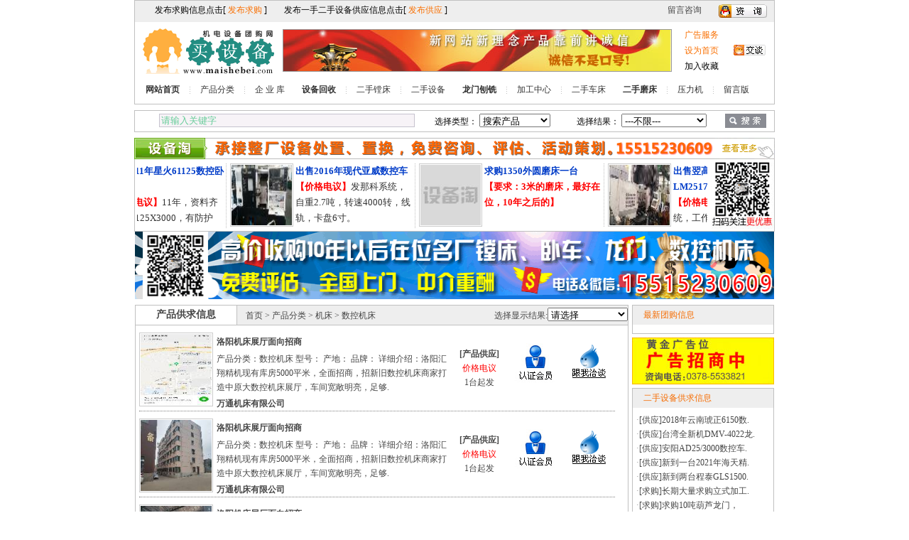

--- FILE ---
content_type: text/html; charset=utf-8
request_url: http://maishebei.com/List-C-3-B-71.html
body_size: 40877
content:

<html xmlns="http://www.w3.org/1999/xhtml" >
<head><title>
	数控机床_数控机床厂商_数控机床供求信息_尽在中国机电设备团购网
</title><meta http-equiv="Content-Type" content="text/html; charset=gb2312" /><meta name="description" content="机电设备团购网是一个免费的机械行业信息发布平台。二手设备_二手机床_机床_机械_设备应有尽有。" /><link href="css/style.css" rel="stylesheet" type="text/css" />
<style type="text/css" media="all">
@import "./css/thickbox.css";
</style>
<script language="javascript" src="./js/jquery-1.2.6.pack.js"> </script>
<script src="./js/thickbox.js" type="text/javascript"></script>

<script language="javascript" src="./js/search.js"> </script>
<meta name="keywords" content="数控机床_数控机床厂商_数控机床供求信息" /></head>
<body>
    <form name="form1" method="post" action="cptypelist.aspx?classid=3&amp;boardid=71" id="form1">
<div>
<input type="hidden" name="__EVENTTARGET" id="__EVENTTARGET" value="" />
<input type="hidden" name="__EVENTARGUMENT" id="__EVENTARGUMENT" value="" />
<input type="hidden" name="__LASTFOCUS" id="__LASTFOCUS" value="" />
<input type="hidden" name="__VIEWSTATE" id="__VIEWSTATE" value="/wEPDwUJNzM2MDAzMzMzZGTnrr6KsAvYXsYgMjVRx4M/Pmrx3w==" />
</div>

<script type="text/javascript">
//<![CDATA[
var theForm = document.forms['form1'];
if (!theForm) {
    theForm = document.form1;
}
function __doPostBack(eventTarget, eventArgument) {
    if (!theForm.onsubmit || (theForm.onsubmit() != false)) {
        theForm.__EVENTTARGET.value = eventTarget;
        theForm.__EVENTARGUMENT.value = eventArgument;
        theForm.submit();
    }
}
//]]>
</script>


<div>

	<input type="hidden" name="__VIEWSTATEGENERATOR" id="__VIEWSTATEGENERATOR" value="498D1FD5" />
	<input type="hidden" name="__EVENTVALIDATION" id="__EVENTVALIDATION" value="/wEWBgLwnIL+BgKd5I/lCgKL8Pm5DgKTi6WLBgKSi6WLBgKQi6WLBl+YeGggUiEMQulRwu5oLW5JT19q" />
</div>
  <div id="light" class="white_content"></div>
<div id="fade" class="black_overlay"></div>
<table width="900" border="0" align="center" cellpadding="0" cellspacing="0"  style="border:solid 1px #c0c0c0;">
  <tr>
    <td height="30" bgcolor="#eeeeee" ><iframe name=aa frameBorder=0 scrolling=no width="900" height="30" src="top.htm"></iframe></td>
  </tr>
    <tr>
    <td><table width="100%" border="0" cellspacing="0" cellpadding="0">
      <tr>
        <td width="180" height="80" valign="middle" style="padding-left:8px;"><img src="webimg/logo.gif" ></td>
        <td width="566" style="padding-left:12px;"><script src="PageJs/topbanner.js"></script></td>
       
        <td><table width="100%" height="80" border="0" cellpadding="0" cellspacing="0">
          <tr>
            <td style="line-height:22px; padding-right:8px;"><script src="PageJs/toprightlink.js"></script></td>
            <td><script src="PageJs/taobao.js"></script></td>
          </tr>
        </table></td>
      </tr>
    </table></td>
  </tr>
    <tr>
    <td height="30"  style="line-height:30px;" class="menutd"><strong><a href="http://www.maishebei.com/default.htm">网站首页</a>　</strong><img src="/webimg/vline.gif" width="5" height="20" align="absmiddle">　<a href="http://www.maishebei.com/listcp.htm">产品分类</a>　<img src="/webimg/vline.gif" width="5" height="20" align="absmiddle">　<a href="http://www.maishebei.com/shoplist.htm">企 业 库</a>　　<strong><a href="/List-C-5-P-1-S-2.html">设备回收</a></strong>　<img src="/webimg/vline.gif" width="5" height="20" align="absmiddle">　<a href="/List-C-5-B-279.html">二手镗床</a>　<img src="/webimg/vline.gif" width="5" height="20" align="absmiddle">　<a href="http://www.maishebei.com/List-C-5-P-1.html">二手设备</a>　　<strong><a href="/List-C-5-B-319.html">龙门刨铣</a></strong>　<img src="/webimg/vline.gif" width="5" height="20" align="absmiddle">　<a href="/List-C-5-B-293.html">加工中心</a>　<img src="/webimg/vline.gif" width="5" height="20" align="absmiddle">　<a href="/List-C-5-B-311.html">二手车床</a>　　<strong><a href="/List-C-5-B-280.html">二手磨床</a></strong>　<img src="/webimg/vline.gif" width="5" height="20" align="absmiddle">　<a href="/List-C-5-B-286.html">压力机</a>　<img src="/webimg/vline.gif" width="5" height="20" align="absmiddle">　<a href="#" onClick="jubao(1);">留言版</a></td>
  </tr>
    <tr>
    <td><img name="" src="" width="0" height="5" alt=""></td>
  </tr>
</table>

<table width="100%" border="0" cellpadding="0" cellspacing="0">
  <tr>
    <td><img name="" src="" width="0" height="8" alt=""></td>
  </tr>
</table>

<table width="900" cellpadding="0" cellspacing="0" align="center" class="sou">
  <tr>
    <td class="sousou"><TABLE width="900" align="center" cellPadding=0 cellSpacing=0 >
      <TBODY>
        <TR class=columnTitle>
          <TD width="20" align=middle></TD>
          <TD width="150" align=middle><div align="center">
            <INPUT name=keyword class="input01" style="width:360px; border:solid 1px #C6C3CE; background:#F7F3F7; color:#66CC99;" id="key" value="请输入关键字" maxlength="20" onFocus="if (this.value == this.defaultValue) this.value='';" onBlur="this.value=this.value.Trim(); if (this.value=='')this.value=this.defaultValue;">
          </div></TD>
          <TD width="180" align=middle><div align="center">选择类型：
            <SELECT name=AreaSearch class="input02" style="width:100px;" id="cpornews">
                      <OPTION 
              selected value=1>搜索产品</OPTION>
                      <OPTION value=2>搜索信息</OPTION>
			 <OPTION value=3>搜索企业</OPTION>
                </SELECT>
          </div></TD>
          <TD width="210" align=middle><div align="center">选择结果：
            <SELECT name=AreaSearch class="input02" style="width:120px;" id="style">
                      <OPTION 
              selected value=0 >---不限---</OPTION>
                      <OPTION 
              value=1>只显示供应信息</OPTION>
                      <OPTION value=2>只显示求购信息</OPTION>
                      <OPTION value=3>只显示团购信息</OPTION>
                </SELECT>
          </div></TD>
          <TD width="60" align=middle><div align="left"> <a id="btnsearch" href="#"> <img src="webimg/search.gif"  alt="" align=absMiddle width="58" height="20" hspace=5 border=0 /></a> </div></TD>
        </TR>
      </TABLE></td>
  </tr>
</table>
<table width="100%" border="0" cellpadding="0" cellspacing="0">
  <tr>
    <td><img name="" src="" width="0" height="8" alt=""></td>
  </tr>
</table>
<table width="900" border="0" align="center" cellpadding="0" cellspacing="0">
  <tr>
    <td><script src="PageJs/twoad.js"></script>
</td>
  </tr>
</table>
<table width="100%" border="0" cellpadding="0" cellspacing="0">
  <tr>
    <td><img name="" src="" width="0" height="8" alt=""></td>
  </tr>
</table>
<center><div id="main">
  <div id="left"><table width="100%" border="0" cellspacing="0" cellpadding="0" class="tbbase">
      <tr>
        <td><table width="100%" border="0" cellspacing="0" cellpadding="0">
            <tr>
              <td align="center" class="xxtit">产品供求信息</td>
              <td class="xxtit26"><table width="100%" border="0" cellspacing="0" cellpadding="0">
  <tr>
    <td id="tdlink" class="xxtit28"><a href='default.htm'>首页</a> &gt;  <a href='listcp.htm' >产品分类</a> &gt; <a href='List-C-3-P-1.html' >机床</a> &gt; 数控机床</td>

    <td align="right" valign="top" class="xxgl">选择显示结果:<select name="DropDownList1" onchange="javascript:setTimeout('__doPostBack(\'DropDownList1\',\'\')', 0)" id="DropDownList1">
	<option selected="selected" value="请选择">请选择</option>
	<option value="2">只显示产品求购</option>
	<option value="1">只显示产品供应</option>
	<option value="3">只显示团购产品</option>

</select>
          </td>
  </tr>
</table>
</td>
            </tr>
        </table></td>
      </tr></table><div id="left2"><div id="cplist" style="width:100%;"><table width='620' border='0' cellspacing='0' cellpadding='0' class='tbtj2'><tr><td width='80' class='imgtjsp2'><table width='100%' border='0' cellspacing='0' cellpadding='0'><tr><td class='tjspimg2'><a href='2209/220918120355220918120355gUeC0.htm' target='_blank'><img src='smallimg/22070308474333893U201p_M.jpg' border='0'></a></td></tr></table></td><td width='1'><img name='' src='' width='5' height='0' alt=''></td><td width='350' valign='top'><table width='100%' border='0' cellspacing='0' cellpadding='0'><tr><td class='tjsptit12'><a href='2209/220918120355220918120355gUeC0.htm' target='_blank'>洛阳机床展厅面向招商</a></td></tr><tr><td class='tjsptit22'><a href='2209/220918120355220918120355gUeC0.htm' target='_blank'>产品分类：数控机床 型号： 产地： 品牌： 详细介绍：洛阳汇翔精机现有库房5000平米，全面招商，招新旧数控机床商家打造中原大数控机床展厅，车间宽敞明亮，足够.</a></td></tr><tr><td class='tjsptit32'><a href='http://maicnc.maishebei.com/' target='_blank'>万通机床有限公司</a></td></tr></table></td><td width='90' align='center' valign='top' class='cpstyle'><strong>[产品供应]</strong><br><font color='red'>价格电议</font><br>1台起发</td><td width='10' align='center' valign='top' class='huiyuanstyle'><a href='http://maicnc.maishebei.com/' target='_blank'><img src='http://www.maishebei.com/webimg/rzhy.jpg' width='75' height='66' border='0' align='top'></a></td><td width='75' align='center' valign='top' class='conme'><a href='tencent://message/?uin=156414917&amp;Site=maicnc&amp;Menu=yes' target='_blank'><img src='webimg/eqtlogo.gif' width='50' height='50'border='0' align='top'></a></td></tr></table><table width='620' border='0' cellspacing='0' cellpadding='0' class='tbtj2'><tr><td width='80' class='imgtjsp2'><table width='100%' border='0' cellspacing='0' cellpadding='0'><tr><td class='tjspimg2'><a href='2209/220901100404220901100404WFfrD.htm' target='_blank'><img src='smallimg/22070308474333890mQC1n_M.jpg' border='0'></a></td></tr></table></td><td width='1'><img name='' src='' width='5' height='0' alt=''></td><td width='350' valign='top'><table width='100%' border='0' cellspacing='0' cellpadding='0'><tr><td class='tjsptit12'><a href='2209/220901100404220901100404WFfrD.htm' target='_blank'>洛阳机床展厅面向招商</a></td></tr><tr><td class='tjsptit22'><a href='2209/220901100404220901100404WFfrD.htm' target='_blank'>产品分类：数控机床 型号： 产地： 品牌： 详细介绍：洛阳汇翔精机现有库房5000平米，全面招商，招新旧数控机床商家打造中原大数控机床展厅，车间宽敞明亮，足够.</a></td></tr><tr><td class='tjsptit32'><a href='http://maicnc.maishebei.com/' target='_blank'>万通机床有限公司</a></td></tr></table></td><td width='90' align='center' valign='top' class='cpstyle'><strong>[产品供应]</strong><br><font color='red'>价格电议</font><br>1台起发</td><td width='10' align='center' valign='top' class='huiyuanstyle'><a href='http://maicnc.maishebei.com/' target='_blank'><img src='http://www.maishebei.com/webimg/rzhy.jpg' width='75' height='66' border='0' align='top'></a></td><td width='75' align='center' valign='top' class='conme'><a href='tencent://message/?uin=156414917&amp;Site=maicnc&amp;Menu=yes' target='_blank'><img src='webimg/eqtlogo.gif' width='50' height='50'border='0' align='top'></a></td></tr></table><table width='620' border='0' cellspacing='0' cellpadding='0' class='tbtj2'><tr><td width='80' class='imgtjsp2'><table width='100%' border='0' cellspacing='0' cellpadding='0'><tr><td class='tjspimg2'><a href='2208/2208270748442208270748447Y6yS.htm' target='_blank'><img src='smallimg/22070308474333894U201p_M.jpg' border='0'></a></td></tr></table></td><td width='1'><img name='' src='' width='5' height='0' alt=''></td><td width='350' valign='top'><table width='100%' border='0' cellspacing='0' cellpadding='0'><tr><td class='tjsptit12'><a href='2208/2208270748442208270748447Y6yS.htm' target='_blank'>洛阳机床展厅面向招商</a></td></tr><tr><td class='tjsptit22'><a href='2208/2208270748442208270748447Y6yS.htm' target='_blank'>产品分类：数控机床 型号： 产地： 品牌： 详细介绍：洛阳汇翔精机现有库房5000平米，全面招商，招新旧数控机床商家打造中原大数控机床展厅，车间宽敞明亮，足够.</a></td></tr><tr><td class='tjsptit32'><a href='http://maicnc.maishebei.com/' target='_blank'>万通机床有限公司</a></td></tr></table></td><td width='90' align='center' valign='top' class='cpstyle'><strong>[产品供应]</strong><br><font color='red'>价格电议</font><br>1台起发</td><td width='10' align='center' valign='top' class='huiyuanstyle'><a href='http://maicnc.maishebei.com/' target='_blank'><img src='http://www.maishebei.com/webimg/rzhy.jpg' width='75' height='66' border='0' align='top'></a></td><td width='75' align='center' valign='top' class='conme'><a href='tencent://message/?uin=156414917&amp;Site=maicnc&amp;Menu=yes' target='_blank'><img src='webimg/eqtlogo.gif' width='50' height='50'border='0' align='top'></a></td></tr></table><table width='620' border='0' cellspacing='0' cellpadding='0' class='tbtj2'><tr><td width='80' class='imgtjsp2'><table width='100%' border='0' cellspacing='0' cellpadding='0'><tr><td class='tjspimg2'><a href='2208/220818102337220818102337l6s2I.htm' target='_blank'><img src='smallimg/22070308474333891mQC1n_M.jpg' border='0'></a></td></tr></table></td><td width='1'><img name='' src='' width='5' height='0' alt=''></td><td width='350' valign='top'><table width='100%' border='0' cellspacing='0' cellpadding='0'><tr><td class='tjsptit12'><a href='2208/220818102337220818102337l6s2I.htm' target='_blank'>洛阳机床展厅面向招商</a></td></tr><tr><td class='tjsptit22'><a href='2208/220818102337220818102337l6s2I.htm' target='_blank'>产品分类：数控机床 型号： 产地： 品牌： 详细介绍：洛阳汇翔精机现有库房5000平米，全面招商，招新旧数控机床商家打造中原大数控机床展厅，车间宽敞明亮，足够.</a></td></tr><tr><td class='tjsptit32'><a href='http://maicnc.maishebei.com/' target='_blank'>万通机床有限公司</a></td></tr></table></td><td width='90' align='center' valign='top' class='cpstyle'><strong>[产品供应]</strong><br><font color='red'>价格电议</font><br>1台起发</td><td width='10' align='center' valign='top' class='huiyuanstyle'><a href='http://maicnc.maishebei.com/' target='_blank'><img src='http://www.maishebei.com/webimg/rzhy.jpg' width='75' height='66' border='0' align='top'></a></td><td width='75' align='center' valign='top' class='conme'><a href='tencent://message/?uin=156414917&amp;Site=maicnc&amp;Menu=yes' target='_blank'><img src='webimg/eqtlogo.gif' width='50' height='50'border='0' align='top'></a></td></tr></table><table width='620' border='0' cellspacing='0' cellpadding='0' class='tbtj2'><tr><td width='80' class='imgtjsp2'><table width='100%' border='0' cellspacing='0' cellpadding='0'><tr><td class='tjspimg2'><a href='2208/220816080216220816080216vw1bj.htm' target='_blank'><img src='smallimg/22070308474333893U201p_M.jpg' border='0'></a></td></tr></table></td><td width='1'><img name='' src='' width='5' height='0' alt=''></td><td width='350' valign='top'><table width='100%' border='0' cellspacing='0' cellpadding='0'><tr><td class='tjsptit12'><a href='2208/220816080216220816080216vw1bj.htm' target='_blank'>洛阳机床展厅面向招商</a></td></tr><tr><td class='tjsptit22'><a href='2208/220816080216220816080216vw1bj.htm' target='_blank'>产品分类：数控机床 型号： 产地： 品牌： 详细介绍：洛阳汇翔精机现有库房5000平米，全面招商，招新旧数控机床商家打造中原大数控机床展厅，车间宽敞明亮，足够.</a></td></tr><tr><td class='tjsptit32'><a href='http://maicnc.maishebei.com/' target='_blank'>万通机床有限公司</a></td></tr></table></td><td width='90' align='center' valign='top' class='cpstyle'><strong>[产品供应]</strong><br><font color='red'>价格电议</font><br>1台起发</td><td width='10' align='center' valign='top' class='huiyuanstyle'><a href='http://maicnc.maishebei.com/' target='_blank'><img src='http://www.maishebei.com/webimg/rzhy.jpg' width='75' height='66' border='0' align='top'></a></td><td width='75' align='center' valign='top' class='conme'><a href='tencent://message/?uin=156414917&amp;Site=maicnc&amp;Menu=yes' target='_blank'><img src='webimg/eqtlogo.gif' width='50' height='50'border='0' align='top'></a></td></tr></table><table width='620' border='0' cellspacing='0' cellpadding='0' class='tbtj2'><tr><td width='80' class='imgtjsp2'><table width='100%' border='0' cellspacing='0' cellpadding='0'><tr><td class='tjspimg2'><a href='2208/220815102746220815102746IddPE.htm' target='_blank'><img src='smallimg/22070308474333896U201p_M.jpg' border='0'></a></td></tr></table></td><td width='1'><img name='' src='' width='5' height='0' alt=''></td><td width='350' valign='top'><table width='100%' border='0' cellspacing='0' cellpadding='0'><tr><td class='tjsptit12'><a href='2208/220815102746220815102746IddPE.htm' target='_blank'>洛阳机床展厅面向招商</a></td></tr><tr><td class='tjsptit22'><a href='2208/220815102746220815102746IddPE.htm' target='_blank'>产品分类：数控机床 型号： 产地： 品牌： 详细介绍：洛阳汇翔精机现有库房5000平米，全面招商，招新旧数控机床商家打造中原大数控机床展厅，车间宽敞明亮，足够.</a></td></tr><tr><td class='tjsptit32'><a href='http://maicnc.maishebei.com/' target='_blank'>万通机床有限公司</a></td></tr></table></td><td width='90' align='center' valign='top' class='cpstyle'><strong>[产品供应]</strong><br><font color='red'>价格电议</font><br>1台起发</td><td width='10' align='center' valign='top' class='huiyuanstyle'><a href='http://maicnc.maishebei.com/' target='_blank'><img src='http://www.maishebei.com/webimg/rzhy.jpg' width='75' height='66' border='0' align='top'></a></td><td width='75' align='center' valign='top' class='conme'><a href='tencent://message/?uin=156414917&amp;Site=maicnc&amp;Menu=yes' target='_blank'><img src='webimg/eqtlogo.gif' width='50' height='50'border='0' align='top'></a></td></tr></table><table width='620' border='0' cellspacing='0' cellpadding='0' class='tbtj2'><tr><td width='80' class='imgtjsp2'><table width='100%' border='0' cellspacing='0' cellpadding='0'><tr><td class='tjspimg2'><a href='2208/220809081326220809081326AgUiB.htm' target='_blank'><img src='smallimg/22070308474333891mQC1n_M.jpg' border='0'></a></td></tr></table></td><td width='1'><img name='' src='' width='5' height='0' alt=''></td><td width='350' valign='top'><table width='100%' border='0' cellspacing='0' cellpadding='0'><tr><td class='tjsptit12'><a href='2208/220809081326220809081326AgUiB.htm' target='_blank'>洛阳机床展厅面向招商</a></td></tr><tr><td class='tjsptit22'><a href='2208/220809081326220809081326AgUiB.htm' target='_blank'>产品分类：数控机床 型号： 产地： 品牌： 详细介绍：洛阳汇翔精机现有库房5000平米，全面招商，招新旧数控机床商家打造中原大数控机床展厅，车间宽敞明亮，足够.</a></td></tr><tr><td class='tjsptit32'><a href='http://maicnc.maishebei.com/' target='_blank'>万通机床有限公司</a></td></tr></table></td><td width='90' align='center' valign='top' class='cpstyle'><strong>[产品供应]</strong><br><font color='red'>价格电议</font><br>1台起发</td><td width='10' align='center' valign='top' class='huiyuanstyle'><a href='http://maicnc.maishebei.com/' target='_blank'><img src='http://www.maishebei.com/webimg/rzhy.jpg' width='75' height='66' border='0' align='top'></a></td><td width='75' align='center' valign='top' class='conme'><a href='tencent://message/?uin=156414917&amp;Site=maicnc&amp;Menu=yes' target='_blank'><img src='webimg/eqtlogo.gif' width='50' height='50'border='0' align='top'></a></td></tr></table><table width='620' border='0' cellspacing='0' cellpadding='0' class='tbtj2'><tr><td width='80' class='imgtjsp2'><table width='100%' border='0' cellspacing='0' cellpadding='0'><tr><td class='tjspimg2'><a href='2208/220807055243220807055243cS6kc.htm' target='_blank'><img src='smallimg/22070308474333890mQC1n_M.jpg' border='0'></a></td></tr></table></td><td width='1'><img name='' src='' width='5' height='0' alt=''></td><td width='350' valign='top'><table width='100%' border='0' cellspacing='0' cellpadding='0'><tr><td class='tjsptit12'><a href='2208/220807055243220807055243cS6kc.htm' target='_blank'>洛阳机床展厅面向招商</a></td></tr><tr><td class='tjsptit22'><a href='2208/220807055243220807055243cS6kc.htm' target='_blank'>产品分类：数控机床 型号： 产地： 品牌： 详细介绍：洛阳汇翔精机现有库房5000平米，全面招商，招新旧数控机床商家打造中原大数控机床展厅，车间宽敞明亮，足够.</a></td></tr><tr><td class='tjsptit32'><a href='http://maicnc.maishebei.com/' target='_blank'>万通机床有限公司</a></td></tr></table></td><td width='90' align='center' valign='top' class='cpstyle'><strong>[产品供应]</strong><br><font color='red'>价格电议</font><br>1台起发</td><td width='10' align='center' valign='top' class='huiyuanstyle'><a href='http://maicnc.maishebei.com/' target='_blank'><img src='http://www.maishebei.com/webimg/rzhy.jpg' width='75' height='66' border='0' align='top'></a></td><td width='75' align='center' valign='top' class='conme'><a href='tencent://message/?uin=156414917&amp;Site=maicnc&amp;Menu=yes' target='_blank'><img src='webimg/eqtlogo.gif' width='50' height='50'border='0' align='top'></a></td></tr></table><table width='620' border='0' cellspacing='0' cellpadding='0' class='tbtj2'><tr><td width='80' class='imgtjsp2'><table width='100%' border='0' cellspacing='0' cellpadding='0'><tr><td class='tjspimg2'><a href='2208/220806081914220806081914XpJqT.htm' target='_blank'><img src='smallimg/22070308474333895U201p_M.jpg' border='0'></a></td></tr></table></td><td width='1'><img name='' src='' width='5' height='0' alt=''></td><td width='350' valign='top'><table width='100%' border='0' cellspacing='0' cellpadding='0'><tr><td class='tjsptit12'><a href='2208/220806081914220806081914XpJqT.htm' target='_blank'>洛阳机床展厅面向招商</a></td></tr><tr><td class='tjsptit22'><a href='2208/220806081914220806081914XpJqT.htm' target='_blank'>产品分类：数控机床 型号： 产地： 品牌： 详细介绍：洛阳汇翔精机现有库房5000平米，全面招商，招新旧数控机床商家打造中原大数控机床展厅，车间宽敞明亮，足够.</a></td></tr><tr><td class='tjsptit32'><a href='http://maicnc.maishebei.com/' target='_blank'>万通机床有限公司</a></td></tr></table></td><td width='90' align='center' valign='top' class='cpstyle'><strong>[产品供应]</strong><br><font color='red'>价格电议</font><br>1台起发</td><td width='10' align='center' valign='top' class='huiyuanstyle'><a href='http://maicnc.maishebei.com/' target='_blank'><img src='http://www.maishebei.com/webimg/rzhy.jpg' width='75' height='66' border='0' align='top'></a></td><td width='75' align='center' valign='top' class='conme'><a href='tencent://message/?uin=156414917&amp;Site=maicnc&amp;Menu=yes' target='_blank'><img src='webimg/eqtlogo.gif' width='50' height='50'border='0' align='top'></a></td></tr></table><table width='620' border='0' cellspacing='0' cellpadding='0' class='tbtj2'><tr><td width='80' class='imgtjsp2'><table width='100%' border='0' cellspacing='0' cellpadding='0'><tr><td class='tjspimg2'><a href='2208/220805033202220805033202xuBh0.htm' target='_blank'><img src='smallimg/22070308474333893U201p_M.jpg' border='0'></a></td></tr></table></td><td width='1'><img name='' src='' width='5' height='0' alt=''></td><td width='350' valign='top'><table width='100%' border='0' cellspacing='0' cellpadding='0'><tr><td class='tjsptit12'><a href='2208/220805033202220805033202xuBh0.htm' target='_blank'>洛阳机床展厅面向招商</a></td></tr><tr><td class='tjsptit22'><a href='2208/220805033202220805033202xuBh0.htm' target='_blank'>产品分类：数控机床 型号： 产地： 品牌： 详细介绍：洛阳汇翔精机现有库房5000平米，全面招商，招新旧数控机床商家打造中原大数控机床展厅，车间宽敞明亮，足够.</a></td></tr><tr><td class='tjsptit32'><a href='http://maicnc.maishebei.com/' target='_blank'>万通机床有限公司</a></td></tr></table></td><td width='90' align='center' valign='top' class='cpstyle'><strong>[产品供应]</strong><br><font color='red'>价格电议</font><br>1台起发</td><td width='10' align='center' valign='top' class='huiyuanstyle'><a href='http://maicnc.maishebei.com/' target='_blank'><img src='http://www.maishebei.com/webimg/rzhy.jpg' width='75' height='66' border='0' align='top'></a></td><td width='75' align='center' valign='top' class='conme'><a href='tencent://message/?uin=156414917&amp;Site=maicnc&amp;Menu=yes' target='_blank'><img src='webimg/eqtlogo.gif' width='50' height='50'border='0' align='top'></a></td></tr></table><table width='620' border='0' cellspacing='0' cellpadding='0' class='tbtj2'><tr><td width='80' class='imgtjsp2'><table width='100%' border='0' cellspacing='0' cellpadding='0'><tr><td class='tjspimg2'><a href='2208/220804104507220804104507R4s7A.htm' target='_blank'><img src='smallimg/22070308474333893U201p_M.jpg' border='0'></a></td></tr></table></td><td width='1'><img name='' src='' width='5' height='0' alt=''></td><td width='350' valign='top'><table width='100%' border='0' cellspacing='0' cellpadding='0'><tr><td class='tjsptit12'><a href='2208/220804104507220804104507R4s7A.htm' target='_blank'>洛阳机床展厅面向招商</a></td></tr><tr><td class='tjsptit22'><a href='2208/220804104507220804104507R4s7A.htm' target='_blank'>产品分类：数控机床 型号： 产地： 品牌： 详细介绍：洛阳汇翔精机现有库房5000平米，全面招商，招新旧数控机床商家打造中原大数控机床展厅，车间宽敞明亮，足够.</a></td></tr><tr><td class='tjsptit32'><a href='http://maicnc.maishebei.com/' target='_blank'>万通机床有限公司</a></td></tr></table></td><td width='90' align='center' valign='top' class='cpstyle'><strong>[产品供应]</strong><br><font color='red'>价格电议</font><br>1台起发</td><td width='10' align='center' valign='top' class='huiyuanstyle'><a href='http://maicnc.maishebei.com/' target='_blank'><img src='http://www.maishebei.com/webimg/rzhy.jpg' width='75' height='66' border='0' align='top'></a></td><td width='75' align='center' valign='top' class='conme'><a href='tencent://message/?uin=156414917&amp;Site=maicnc&amp;Menu=yes' target='_blank'><img src='webimg/eqtlogo.gif' width='50' height='50'border='0' align='top'></a></td></tr></table><table width='620' border='0' cellspacing='0' cellpadding='0' class='tbtj2'><tr><td width='80' class='imgtjsp2'><table width='100%' border='0' cellspacing='0' cellpadding='0'><tr><td class='tjspimg2'><a href='2208/220802033758220802033758A4N2A.htm' target='_blank'><img src='smallimg/22070308474333893U201p_M.jpg' border='0'></a></td></tr></table></td><td width='1'><img name='' src='' width='5' height='0' alt=''></td><td width='350' valign='top'><table width='100%' border='0' cellspacing='0' cellpadding='0'><tr><td class='tjsptit12'><a href='2208/220802033758220802033758A4N2A.htm' target='_blank'>洛阳机床展厅面向招商</a></td></tr><tr><td class='tjsptit22'><a href='2208/220802033758220802033758A4N2A.htm' target='_blank'>产品分类：数控机床 型号： 产地： 品牌： 详细介绍：洛阳汇翔精机现有库房5000平米，全面招商，招新旧数控机床商家打造中原大数控机床展厅，车间宽敞明亮，足够.</a></td></tr><tr><td class='tjsptit32'><a href='http://maicnc.maishebei.com/' target='_blank'>万通机床有限公司</a></td></tr></table></td><td width='90' align='center' valign='top' class='cpstyle'><strong>[产品供应]</strong><br><font color='red'>价格电议</font><br>1台起发</td><td width='10' align='center' valign='top' class='huiyuanstyle'><a href='http://maicnc.maishebei.com/' target='_blank'><img src='http://www.maishebei.com/webimg/rzhy.jpg' width='75' height='66' border='0' align='top'></a></td><td width='75' align='center' valign='top' class='conme'><a href='tencent://message/?uin=156414917&amp;Site=maicnc&amp;Menu=yes' target='_blank'><img src='webimg/eqtlogo.gif' width='50' height='50'border='0' align='top'></a></td></tr></table><table width='620' border='0' cellspacing='0' cellpadding='0' class='tbtj2'><tr><td width='80' class='imgtjsp2'><table width='100%' border='0' cellspacing='0' cellpadding='0'><tr><td class='tjspimg2'><a href='2207/220731060422220731060422eAO4w.htm' target='_blank'><img src='smallimg/22070308474333896U201p_M.jpg' border='0'></a></td></tr></table></td><td width='1'><img name='' src='' width='5' height='0' alt=''></td><td width='350' valign='top'><table width='100%' border='0' cellspacing='0' cellpadding='0'><tr><td class='tjsptit12'><a href='2207/220731060422220731060422eAO4w.htm' target='_blank'>洛阳机床展厅面向招商</a></td></tr><tr><td class='tjsptit22'><a href='2207/220731060422220731060422eAO4w.htm' target='_blank'>产品分类：数控机床 型号： 产地： 品牌： 详细介绍：洛阳汇翔精机现有库房5000平米，全面招商，招新旧数控机床商家打造中原大数控机床展厅，车间宽敞明亮，足够.</a></td></tr><tr><td class='tjsptit32'><a href='http://maicnc.maishebei.com/' target='_blank'>万通机床有限公司</a></td></tr></table></td><td width='90' align='center' valign='top' class='cpstyle'><strong>[产品供应]</strong><br><font color='red'>价格电议</font><br>1台起发</td><td width='10' align='center' valign='top' class='huiyuanstyle'><a href='http://maicnc.maishebei.com/' target='_blank'><img src='http://www.maishebei.com/webimg/rzhy.jpg' width='75' height='66' border='0' align='top'></a></td><td width='75' align='center' valign='top' class='conme'><a href='tencent://message/?uin=156414917&amp;Site=maicnc&amp;Menu=yes' target='_blank'><img src='webimg/eqtlogo.gif' width='50' height='50'border='0' align='top'></a></td></tr></table><table width='620' border='0' cellspacing='0' cellpadding='0' class='tbtj2'><tr><td width='80' class='imgtjsp2'><table width='100%' border='0' cellspacing='0' cellpadding='0'><tr><td class='tjspimg2'><a href='2207/220728061014220728061014ixh4i.htm' target='_blank'><img src='smallimg/22070308474333897U201p_M.jpg' border='0'></a></td></tr></table></td><td width='1'><img name='' src='' width='5' height='0' alt=''></td><td width='350' valign='top'><table width='100%' border='0' cellspacing='0' cellpadding='0'><tr><td class='tjsptit12'><a href='2207/220728061014220728061014ixh4i.htm' target='_blank'>洛阳机床展厅面向招商</a></td></tr><tr><td class='tjsptit22'><a href='2207/220728061014220728061014ixh4i.htm' target='_blank'>产品分类：数控机床 型号： 产地： 品牌： 详细介绍：洛阳汇翔精机现有库房5000平米，全面招商，招新旧数控机床商家打造中原大数控机床展厅，车间宽敞明亮，足够.</a></td></tr><tr><td class='tjsptit32'><a href='http://maicnc.maishebei.com/' target='_blank'>万通机床有限公司</a></td></tr></table></td><td width='90' align='center' valign='top' class='cpstyle'><strong>[产品供应]</strong><br><font color='red'>价格电议</font><br>1台起发</td><td width='10' align='center' valign='top' class='huiyuanstyle'><a href='http://maicnc.maishebei.com/' target='_blank'><img src='http://www.maishebei.com/webimg/rzhy.jpg' width='75' height='66' border='0' align='top'></a></td><td width='75' align='center' valign='top' class='conme'><a href='tencent://message/?uin=156414917&amp;Site=maicnc&amp;Menu=yes' target='_blank'><img src='webimg/eqtlogo.gif' width='50' height='50'border='0' align='top'></a></td></tr></table><table width='620' border='0' cellspacing='0' cellpadding='0' class='tbtj2'><tr><td width='80' class='imgtjsp2'><table width='100%' border='0' cellspacing='0' cellpadding='0'><tr><td class='tjspimg2'><a href='2207/220723084155220723084155DLqQS.htm' target='_blank'><img src='smallimg/22070308474333895U201p_M.jpg' border='0'></a></td></tr></table></td><td width='1'><img name='' src='' width='5' height='0' alt=''></td><td width='350' valign='top'><table width='100%' border='0' cellspacing='0' cellpadding='0'><tr><td class='tjsptit12'><a href='2207/220723084155220723084155DLqQS.htm' target='_blank'>洛阳机床展厅面向招商</a></td></tr><tr><td class='tjsptit22'><a href='2207/220723084155220723084155DLqQS.htm' target='_blank'>产品分类：数控机床 型号： 产地： 品牌： 详细介绍：洛阳汇翔精机现有库房5000平米，全面招商，招新旧数控机床商家打造中原大数控机床展厅，车间宽敞明亮，足够.</a></td></tr><tr><td class='tjsptit32'><a href='http://maicnc.maishebei.com/' target='_blank'>万通机床有限公司</a></td></tr></table></td><td width='90' align='center' valign='top' class='cpstyle'><strong>[产品供应]</strong><br><font color='red'>价格电议</font><br>1台起发</td><td width='10' align='center' valign='top' class='huiyuanstyle'><a href='http://maicnc.maishebei.com/' target='_blank'><img src='http://www.maishebei.com/webimg/rzhy.jpg' width='75' height='66' border='0' align='top'></a></td><td width='75' align='center' valign='top' class='conme'><a href='tencent://message/?uin=156414917&amp;Site=maicnc&amp;Menu=yes' target='_blank'><img src='webimg/eqtlogo.gif' width='50' height='50'border='0' align='top'></a></td></tr></table></div>
		<table width="100%" border="0" cellspacing="0" cellpadding="0">
  <tr>
    <td align="right" style="padding-top:8px;">

	  <table width="100%" border="0"  cellpadding="0" cellspacing="0">
  <tr>
    <td id="tdpage" align="right" class="pagenum"><span class="pageon">1</span><a href="List-C-3-B-71-P-2.html">2</a><a href="List-C-3-B-71-P-2.html">&gt;&gt;下一页</a></td>

    </tr>
</table>
	  </td>
  </tr>
</table>
      </div>
    </div>
  <div id="right">
    <table width="100%" border="0" cellspacing="0" cellpadding="0">
      <tr>
        <td><img name="" src="" width="5" height="0" alt=""></td>
        <td width="200"><table width="100%" border="0" cellspacing="0" cellpadding="0" class="tbbase">
            <tr>
              <td><table width="100%" border="0" cellspacing="0" cellpadding="0">
                  <tr>
                    <td class="N1xxtit2"><a href="searchcp.htm?style=6">最新团购信息</a></td>
                  </tr>
              </table></td>
            </tr>
            <tr>
              <td id="newstg" class="N1xxbody"></td>

            </tr>
          </table>
            <table width="200" border="0" cellspacing="0" cellpadding="0">
              <tr>
                <td><img name="" src="" width="0" height="5" alt=""></td>
              </tr>
            </table>
          <table width="100%" border="0" cellspacing="0" cellpadding="0">
              <tr>
                <td class="listrightad1"><script src="PageJs/rightad1.js"></script></td>
              </tr>
            </table>
          <table width="200" border="0" cellspacing="0" cellpadding="0">
              <tr>
                <td><img name="" src="" width="0" height="5" alt=""></td>
              </tr>
            </table>
          <table width="100%" border="0" cellspacing="0" cellpadding="0" class="tbbase">
              <tr>
                <td><table width="100%" border="0" cellspacing="0" cellpadding="0">
                    <tr>
                      <td class="N1xxtit2"><a href="cptypelist.aspx?classid=5" onclick ="location.href='cplist.htm?classid=5'; return false;">二手设备供求信息</a></td>
                    </tr>
                </table></td>
              </tr>
              <tr>
                <td id="twohand" class="N1xxbody">·<a href=http://www.maishebei.com/2601/2601280929432601280929437W8aF.htm target=_blank>[供应]2018年云南琥正6150数.</a><br>·<a href=http://www.maishebei.com/2601/260128092942260128092942Cx5o1.htm target=_blank>[供应]台湾全新机DMV-4022龙.</a><br>·<a href=http://www.maishebei.com/2601/260128092942260128092942gB7wM.htm target=_blank>[供应]安阳AD25/3000数控车.</a><br>·<a href=http://www.maishebei.com/2601/2601280929422601280929424Tf6G.htm target=_blank>[供应]新到一台2021年海天精.</a><br>·<a href=http://www.maishebei.com/2601/260128092942260128092942j6QoE.htm target=_blank>[供应]新到两台程泰GLS1500.</a><br>·<a href=http://www.maishebei.com/2601/260128053543260128053543swcpW.htm target=_blank>[求购]长期大量求购立式加工.</a><br>·<a href=http://www.maishebei.com/2601/260128053543260128053543NX1e2.htm target=_blank>[求购]求购10吨葫芦龙门，</a><br>·<a href=http://www.maishebei.com/2601/260128053543260128053543AJFul.htm target=_blank>[求购]求购外圆磨床和龙门导.</a><br>·<a href=http://www.maishebei.com/2601/260128053543260128053543C0Iiw.htm target=_blank>[求购]直接客户急求双点压力.</a><br></td>

              </tr>
            </table>
          <table width="200" border="0" cellspacing="0" cellpadding="0">
              <tr>
                <td><img name="" src="" width="0" height="5" alt=""></td>
              </tr>
            </table>
          <table width="100%" border="0" cellspacing="0" cellpadding="0">
              <tr>
                <td class="listrightad1"><script src="PageJs/rightad2.js"></script></td>
              </tr>
            </table>
          <table width="200" border="0" cellspacing="0" cellpadding="0">
              <tr>
                <td><img name="" src="" width="0" height="5" alt=""></td>
              </tr>
            </table>
          <table width="100%" border="0" cellspacing="0" cellpadding="0" class="tbbase">
              <tr>
                <td><table width="100%" border="0" cellspacing="0" cellpadding="0">
                    <tr>
                      <td class="N1xxtit2"><a href="cptypelist.aspx?classid=4" onclick ="location.href='cplist.htm?classid=4'; return false;">积压物资交易</a></td>
                    </tr>
                </table></td>
              </tr>
              <tr>
                <td id="jywz" class="N1xxbody"></td>

              </tr>
            </table>
          <table width="200" border="0" cellspacing="0" cellpadding="0">
              <tr>
                <td><img name="" src="" width="0" height="5" alt=""></td>
              </tr>
            </table>
          <table width="100%" border="0" cellspacing="0" cellpadding="0">
              <tr>
                <td class="listrightad1"><script src="PageJs/rightad3.js"></script></td>
              </tr>
            </table>
          <table width="200" border="0" cellspacing="0" cellpadding="0">
              <tr>
                <td><img name="" src="" width="0" height="5" alt=""></td>
              </tr>
            </table>
          <table width="100%" border="0" cellspacing="0" cellpadding="0">
              <tr>
                <td class="listrightad1"><script src="PageJs/rightad4.js"></script></td>
              </tr>
          </table></td>
      </tr>
    </table>
  </div>
</div></center>
<table width="100%" border="0" cellspacing="0" cellpadding="0">
  <tr>
    <td><img name="" src="" width="0" height="8" alt=""></td>
  </tr>
</table>
<table width="900" border="0" align="center" cellpadding="0" cellspacing="0">
  <tr>
    <td><script src="PageJs/PageBottom.js"></script></td>
  </tr>
</table>
<table width="100%" border="0" cellspacing="0" cellpadding="0">
  <tr>
    <td><img name="" src="" width="0" height="8" alt=""></td>
  </tr>
</table>
<table width="900" border="0" align="center" cellpadding="0" cellspacing="0">
  <tr>
    <td height="24" align="center" background="webimg/footbg.jpg" style="padding-top:6px;">机电行业门户网站<a href="http://www.maishebei.com/sitemap.htm" title="网站地图"></a>　全面提供机电行业资询</td>
  </tr>
</table>
<table width="900" border="0" align="center" cellpadding="0" cellspacing="0">
  <tr>
    <td align="center" class="foot"><script src=PageJs/foot.js></script></td>
  </tr>
</table>
    
    </form>
</body>
</html>


--- FILE ---
content_type: text/css
request_url: http://maishebei.com/css/style.css
body_size: 22295
content:
td {
	font-size: 12px;
}
form{margin:0px;display:inline;}
body {
   
	margin-top: 0px;
	margin-right: 0px;
	margin-bottom: 0px;
	margin-left: 0px;
	padding:0px;
}
.black_overlay{ 
            display: none; 
            position: absolute; 
            top: 0%; 
            left: 0%; 
            width: 100%; 
            height: 300%; 
            background-color: gray; 
            z-index:1001; 
            -moz-opacity: 0.8; 
            opacity:.80; 
            filter: alpha(opacity=60); 
        } 
.white_content { 
            display: none; 
            position: absolute; 
            top: 25%; 
            left: 25%; 
          
            background-color: white; 
            z-index:1002; 
            overflow: auto; 
} 
#menu td{

color:#CECFCE;
padding-top:5px;
padding-left:10px;
vertical-align: middle;
font-size:14px;}
#menu A:link {
margin-top:8px;

margin-left:8px;
margin-right:8px;

	COLOR: #000000;
	TEXT-DECORATION: none;
	font-size: 14px;
	font-weight:bold;
}
#menu A:visited {
margin-top:8px;
margin-left:8px;
margin-right:8px;
	COLOR: #000000;
	TEXT-DECORATION: none;
	font-size: 14px;
	font-weight:bold;
	
}
#menu A:hover {
margin-top:8px;
margin-right:8px;
margin-left:8px;
	COLOR: #ce3063;
	TEXT-DECORATION: none;
	font-weight:bold;
	font-size: 14px;
	
	
}
a:link {
	font-size: 12px;
	
	color:#454545;
	text-decoration: none;
	
}
a:visited {
	font-size: 12px;
	color:#454545;
	text-decoration: none;
	
}
a:hover {
	font-size: 12px;
	color:#ff0000;
	text-decoration:underline;
	

}
.sousou{
height:31px;
border:solid 1px #c0c0c0;
}
.tbbase{
border:solid 1px #c0c0c0;}
.xxtit{
width:140px;
height:27px;
border-right:solid 1px #c0c0c0;
font-size:14px;
color:#454545;
font-weight:bold;
text-align:center;
padding-left:0px;
}
.xxtit2{
width:120;
background:#eeeeee;
font-size:12px;
color:#F66D03;
text-align:right;
padding-right:12px;

}
.xxtit2 a:link{
color:#F66D03;
}
.xxtit2 a:visited{
color:#F66D03;
}
.xxtit2 a:hover{
color:#F66D03;
}
.1xxtit{
width:140px;
height:27px;
border-right:solid 1px #c0c0c0;
font-size:14px;
color:#454545;
font-weight:bold;
text-align:center;
padding-left:0px;
}
.N1xxtit{
width:140px;
height:27px;
border-right:solid 1px #c0c0c0;
font-size:14px;
color:#454545;
font-weight:bold;
text-align:center;
padding-left:0px;
}
.1xxtit2{
width:250;
height:27px;
text-align:left;
padding-left:15px;
background:#eeeeee;
font-size:12px;
color:#F66D03;

}
.N1xxtit2{
width:250;
height:27px;
text-align:left;
padding-left:15px;
background:#eeeeee;
font-size:12px;
color:#F66D03;

}
.1xxtit2 a:link{
color:#F66D03;
}
.1xxtit2 a:visited{
color:#F66D03;
}
.1xxtit2 a:hover{
color:#ce00000;
}
.N1xxtit2 a:link{
color:#F66D03;
}
.N1xxtit2 a:visited{
color:#F66D03;
}
.N1xxtit2 a:hover{
color:#ce00000;
}
.1xxbody{
line-height:20px;
padding:5px;
padding-top:7px;
color:#A6A6A6;
font-size:14px;}
.N1xxbody{
line-height:20px;
padding:5px;
padding-top:7px;
color:#A6A6A6;
font-size:14px;}
.1xxbody a:link{
color:#454545;
font-size:12px;
text-decoration:none;}
.N1xxbody a:link{
color:#454545;
font-size:12px;
text-decoration:none;}
.1xxbody a:visited{
color:#454545;
font-size:12px;
text-decoration:none;}
.N1xxbody a:visited{
color:#454545;
font-size:12px;
text-decoration:none;}
.1xxbody a:hover{
color:#ce0000;
font-size:12px;
text-decoration:underline;}
.N1xxbody a:hover{
color:#ce0000;
font-size:12px;
text-decoration:underline;}
.xxtit22{
width:177;
background:#eeeeee;
font-size:12px;
color:#F66D03;
padding-right:20px;
text-align:right;
}
.xxtit22 a:link{
color:#F66D03;}
.xxtit22 a:visited{
color:#F66D03;}
.xxtit22 a:hover{
color:#F66D03;}
.xxtit23{
width:542;
background:#eeeeee;
font-size:12px;
color:#F66D03;
padding-right:20px;
text-align:right;
}
.xxtit23 a:link{
color:#f66d03;}
.xxtit23 a:visited{
color:#f66d03;}
.xxtit23 a:hover{
color:#f66d03;
text-decoration:underline;}
.xxtit33{
width:642;
height:27px;
background:#eeeeee;
font-size:12px;
color:#454545;
padding-top:3px;
padding-left:10px;
}
.xxtit26{
width:542;
background:#eeeeee;
font-size:12px;
color:#F66D03;


}
.xxtit28{
color:#454545;
padding-left:12px;
padding-top:3px;
width:280px;}
.xxgl{
color:#454545;}
.xxtit3{
width:500;
background:#eeeeee;
font-size:14px;
color:#454545;
padding-left:10px;
font-weight:bold;
}
.xxtit3 a:link{
color:#454545;
font-size:14px;}
.xxtit3 a:visited{
color:#454545;
font-size:14px;}
.xxtit3 a:hover{
color:#ce0000;
font-size:14px;
text-decoration:none;}
.xxbody{
line-height:22px;
padding:10px;
padding-top:7px;
padding-bottom:7px;
color:#A6A6A6;
font-size:14px;}
/*.xxbody DIV{line-height:22PX;}*/
.xxbody #marquees A{line-height:22PX;}
.xxbody a:link{
color:#454545;
font-size:14px;
text-decoration:none;}
.xxbody a:visited{
color:#454545;
font-size:14px;
text-decoration:none;}
.xxbody a:hover{
color:#ce0000;
font-size:14px;
text-decoration:underline;}
.flxx{

vertical-align:top;
}
.flxxtr0{
padding:5px;}
.flxxtit1{
color:#003CC8;
font-size:14px;
font-weight:bold;
text-align:left;
width:307px;
}
.flxxtit1 a:link{
color:#003cc8;
font-size:14px;
font-weight:bold;}
.flxxtit1 a:visited{
color:#003cc8;
font-size:14px;
font-weight:bold;}
.flxxtit1 a:hover{
color:#003cc8;
font-size:14px;
font-weight:bold;}
.flxxtit3{
color:#003CC8;
font-size:14px;
font-weight:bold;
text-align:left;
width:307px;

}
.flxxtit3 a:link{
color:#003cc8;
font-size:14px;
font-weight:bold;}
.flxxtit3 a:visited{
color:#003cc8;
font-size:14px;
font-weight:bold;}
.flxxtit3 a:hover{
color:#003cc8;
font-size:14px;
font-weight:bold;}
.flxxtit2{
color:#FF8B18;
font-size:14px;
font-weight:bold;
text-align:left;
width:307px;
padding-top:5px;}
.flxxtit2 a:link{
color:#FF8B18;
font-size:14px;
font-weight:bold;}
.flxxtit2 a:visited{
color:#FF8B18;
font-size:14px;
font-weight:bold;}
.flxxtit2 a:hover{
color:#FF8B18;
font-size:14px;
font-weight:bold;}
.flxxbody1{
padding-top:5px;
line-height:21px;
color:#4C83BE;
width:307px;
}
.flxxbody1 a:link{
color:#003CC8;}
.flxxbody1 a:visited{
color:#003CC8;}
.flxxbody1 a:hover{
color:#FF8B18;}
.flxxtr1{
background:#f5f5f5;
padding:5px;}
.flxxtr2{
background:#f5f5f5;
padding:5px;}
.flxxtr6{
background:#ffffff;
padding:5px;
padding-top:0px;}
.tbtj{
margin:0px; padding:0px;
float:left;
display:inline;
margin-left:12px;
margin-bottom:5px;
margin-top:5px;
border-bottom:dotted 1px #7c7c7c;
width:302px;
}
.tjspimg{
border:solid 1px #cccccc;
padding:1px;
}
.imgtjsp{
vertical-align:top;
height:110px;}
.tjspimg IMG{
width:100px;
height:100px;}
.tjsptit1{
padding-top:5px;}
.tjsptit1 a:link{
font-weight:bold;
}
.tjsptit1 a:visited{
font-weight:bold;
}
.tjsptit1 a:hover{
font-weight:bold;
}
.tjsptit2{
padding-top:5px;
line-height:20px;}
.tjsptit3{

color:#454545;
font-weight:bold;}
.tbtj2{
margin-bottom:5px;
margin-top:5px;
border-bottom:dotted 1px #7c7c7c;
width:670PX;
float:left;
}
.tjspimg2{
border:solid 1px #cccccc;
padding:1px;
}
.imgtjsp2{
vertical-align:top;
height:110px;}
.tjspimg2 IMG{
width:100px;
height:100px;}
.tjsptit12{
padding-top:5px;}
.tjsptit12 a:link{
font-weight:bold;
}
.tjsptit12 a:visited{
font-weight:bold;
}
.tjsptit12 a:hover{
font-weight:bold;
}
.tjsptit22{
padding-top:5px;
line-height:20px;
word-break:break-all;
word-wrap:break-word;
}
.tjsptit32{
padding-top:5px;
color:#454545;
font-weight:bold;}
.huiyuanstyle{
padding-top:15px;
}
.conme{
padding-top:15px;

}
.rightad1{
}
.cpstyle{
padding-top:20px;
color:#454545;
line-height:20px;
font-weight:100;}
.rightad1 IMG{
width:250px;
height:98px;}
.foot{
line-height:22px;
color:#000000;
}
.piclistdivpp{
width:130px;
font-size:12px;
text-align:center;
margin-left:22px;
margin-top:5px;
float:left;
display:inline;
}
.piclistimgpp{
width:130px;
height:120px;
border:0px;
}
.piclistdivpp #piclistlinkpp{
width:130px;
height:100px;

margin-bottom:5px;
padding:1px;
}
.piclistdivpp #piclistlinkpp:link {
border:solid 5px #dfdfdf;

font-size:12px;
}
.piclistdivpp #piclistlinkpp:visited {
border:solid 5px #dfdfdf;

font-size:12px;
}
.piclistdivpp #piclistlinkpp:hover {
border:solid 5px #ce0000;
font-size:12px;
}

.picdiv{
width:90px;
font-size:12px;
text-align:center;
margin-left:10px;
margin-top:5px;
float:left;
display:inline;
}
.picdiv .lightbox{display:block;}
.picimg{
width:90px;
height:75px;
}
#defpiclink{

width:90px;
height:75px;
font-size:12px;
margin-bottom:5px;
}
#defpiclink:link {
border:solid 1px #c1c1c1;
width:90px;
height:75px;
font-size:12px;
}
#defpiclink:visited {
border:solid 1px #c1c1c1;
font-size:12px;
}
#defpiclink:hover {
border:solid 1px #ce0000;
font-size:12px;
}
.piclink2{
font-size:12px;

height:10px;}

.piclink2:link{
text-decoration: none;
}
.picdiv2{
width:132px;
font-size:12px;
text-align:center;
margin-left:20px;
margin-top:5px;
float:left;
display:inline;
}
.picimg2{
width:132px;
height:110px;
}
.picdiv2 .piclink{

width:132px;
height:110px;
font-size:12px;
margin-bottom:5px;
}
.picdiv2 .piclink:link {
border:solid 1px #c1c1c1;
width:132px;
height:110px;
font-size:12px;
}
.picdiv2 .piclink:visited {
border:solid 1px #c1c1c1;
font-size:12px;
}
.picdiv2 .piclink:hover {
border:solid 1px #ce0000;
font-size:12px;
}
.piclink22{
font-size:12px;

height:10px;}

.piclink22:link{
text-decoration: none;
}
#main{
width:900px;}
#left{
float:left;
width:695px; 
overflow:hidden;
}
#leftpage{
float:left;
width:642px;
vertical-align:top;}
#right{
float:right;
width:205px;
vertical-align:top;}
#right2{
float:right;
width:255px;
vertical-align:top;}
#rightpage{
float:right;
width:258px;
vertical-align:top;}
#left2{
margin:0PX; 
padding:0PX;
padding:5px;
border:solid 1px #c0c0c0;
border-top:0px;
width:683px;
_width:695px;
text-align:left;
}
#cplist{width:100%; margin:0px; padding:0px;}
#left3{
width:642px;
border:solid 1px #c0c0c0;
border-top:none;}
.listrightad1 IMG{
width:200px;
height:66px;}
.lastimg{
border:solid 5px #dddddd;
padding:2px;}
.lastimg IMG{
width:500px;
height:400px;}
.pageimg{
padding:5px;
line-height:28px;
text-align:center;
width:252px;}
.pageimg .lightbox IMG{
width:280px;
height:280px;
border:solid 1px #cccccc;}
.pageimga{
padding:3px;}
.pageimga:link{
border:solid 3px #ce0000;}
.pageimga:visited{
border:solid 3px #ce0000;}
.pageimga:hover{
border:solid 3px #ce0000;}
.pagecpxx{
padding-top:3px;
padding-left:38px;
line-height:24px;
font-size:12px;}
.redbold{
font-weight:bold;
font-size:18px;
color:#FF7300;}
.pagetb{
padding:12px;
padding-left:40px;
padding-bottom:0px;
width:642px;}
.bluelink{
line-height:35px;}
.bluelink a:link{
color:#003cc8;
text-decoration:underline;}
.bluelink a:visited{
color:#003cc8;
text-decoration:underline;}
.bluelink a:hover{
color:#ff7300;
text-decoration:none;}
.bluelink2{
}
.bluelink2 a:link{
color:#003cc8;
text-decoration:underline;}
.bluelink2 a:visited{
color:#003cc8;
text-decoration:underline;}
.bluelink2 a:hover{
color:#ff7300;
text-decoration:none;}
.999{
color:#999999;}
.yellowlink{
padding-bottom:35px;
margin-bottom:35px;
line-height:20px;}
.yellowlink a:link{
text-decoration:none;
color:#003278;}
.yellowlink a:visited{
text-decoration:none;
color:#003278;}
.yellowlink a:hover{
text-decoration:none;
color:#ff7300;}
.pageimgborder{
padding:2px;
border:solid 3px #dfdfdf;}
.xxxxtit{
font-size:14px;
font-weight:bold;
color:#454545;
padding-top:3px;}
.xxxxbody{
color:#333333;
line-height:24px;
word-break:break-all ;
word-wrap:break-word;
font-size:14px;
padding:10px;}
.pagexxxx{
border:solid 1px #c0c0c0;
padding-left:18px;
padding-right:5px;
padding-bottom:5px;
padding-top:8px;
background:#FCF9F4;
line-height:22px;
vertical-align:top;}
.pagexxxx a:link{
color:#003278;}
.pagexxxx a:visited{
color:#003278;}
.pagexxxx a:hover{
color:#ff7300;}
.pageqyname a:link{
font-size:14px;
font-weight:bold;
color:#003278;
}
.pageqyname a:visited{
font-size:14px;
font-weight:bold;
color:#003278;
}
.pageqyname a:hover{
font-size:14px;
font-weight:bold;
color:#003278;
}
.ly{
background:#FFF5D8;
padding-left:5px;}
.ly table td{
padding-top:3px;
padding-bottom:3px;}
.ly table td textarea{
width:240px;
height:100px;
}
.xgcp{
padding-top:10px;
padding-bottom:10px;}
.tbnewslist{
width:98%;
border-bottom:dotted 1px #7c7c7c;
margin-top:12px;
}
.tblisttit{
color:#004378;}
.tblisttit a:link{
font-size:14px;
padding:5px;
line-height:24px;
color:#000000;}
.tblisttit a:visited{
font-size:14px;
padding:5px;
line-height:24px;
color:#000000;}
.tblisttit a:hover{
font-size:14px;
padding:5px;
line-height:24px;
color:#cc0000;}
.tblistbody{
line-height:22px;
padding:10px;
padding-top:5px;
padding-bottom:6px;
vertical-align:top;}
.red{
color:#ff0000;}
#left6{
*width:100%;
border:solid 1px #dddddd;
border-top:0px;
padding-left:15px;
padding-right:15px;
padding-bottom:10px;}
.listtit{
border:solid 1px #dddddd;
height:29px;
background-repeat:repeat-y;
background-position:right;}
.classtit1{
padding-left:25px;
color:#828282;
padding-top:2px;}
.classtit1 a:link{
color:#828282;
text-decoration:none;}
.classtit1 a:visited{
color:#828282;
text-decoration:none;}
.classtit1 a:hover{
color:#828282;
text-decoration:none;}
.classtit2{
color:#003176;
width:80px;
padding-top:2px;
font-style:italic;}
.classtit3{
color:#727272;
width:95px;
padding-top:2px;
font-style:italic;}
.tblist{
margin-top:15px;
border-bottom:dotted 1px #cccccc;}
.tdlist1{
line-height:25px;
color:#004378;}
.tdlist1 a:link{
color:#000000;
font-size:14px;}
.tdlist1 a:visited{
font-size:14px;
color:#000000;}
.tdlist1 a:hover{
font-size:14px;
color:#cc0000;}
.tdlist2{
line-height:22px;
padding-left:10px;
padding-right:5px;
padding-top:8px;
padding-bottom:5px;}
.tdlist2 a:link{
color:#333333;
text-decoration:none;}
.tdlist2 a:visited{
color:#333333;
text-decoration:none;}
.tdlist2 a:hover{
color:#ce0000;
text-decoration:none;}
.btmpg{
padding:15px;
text-align:right;}
.rightad1{
border:solid 1px #dddddd;}
.rightxx1{
border:solid 1px #dddddd;}
.rightxxtit{
background:#ebebeb;
padding:5px;
padding-left:8px;
}
.rightxxtit a:link{
color:#000000;
font-weight:bold;
text-decoration:none;}
.rightxxtit a:visited{
color:#000000;
font-weight:bold;
text-decoration:none;}
.rightxxtit a:hover{
color:#000000;
font-weight:bold;
text-decoration:none;}
.rightxxtit2{
background:#fdfdfd;
line-height:20px;
padding:5px;
padding-left:8px;
padding-bottom:2px;
padding-top:6px;
color:#666666;}
.rightxxtit2 a:link{
color:#666666;
text-decoration:underline;}
.rightxxtit2 a:visited{
color:#666666;
text-decoration:none;}
.rightxxtit2 a:hover{
color:#ce0000;
text-decoration:underline;}
.dives{
float:left;
width:130px;
font-size:12px;
text-align:center;
margin-left:6px;
margin-top:7px;
z-index:-10;
}
.esimg{
width:130px;
height:88px;
}
.imges{
width:130px;
height:88px;
font-size:12px;
margin-bottom:7px;}
.imges:link{
border:solid 1px #cccccc;
width:130px;
height:88px;
font-size:12px;
}
.imges:visited{
border:solid 1px #cccccc;
width:130px;
height:88px;
font-size:12px;
}
.imges:hover{
border:solid 1px #ce0000;
width:130px;
height:88px;
font-size:12px;
}
.cptext{
font-size:12px;

height:10px;}
.ss{
background:#0069B5;
height:29px;
color:#ffffff;

padding-top:3px;
padding-left:25px;
}
.rightxxpic{
background:#fdfdfd;}
.ssk{
width:110px;
border:solid 1px #cccccc;}
.rightfri{
background:#EDF3F6;}
.rightfripic{
padding:10px;
padding-right:0px;
width:100px;
padding-top:0px;
background:#EDF3F6;
}
.dives1{
float:left;
width:82px;
font-size:12px;
text-align:center;

margin-top:7px;
z-index:-10;
display:inline;
}
.dives1 a:link{
color:#666666;}
.dives1 a:visited{
color:#666666;}
.dives1 a:hover{
color:#ce0000;}
.dives a:link{
color:#666666;}
.dives a:visited{
color:#666666;}
.dives a:hover{
color:#ce0000;}
.esimg1{
width:82px;
height:70px;
}
.imges1{
width:82px;
height:70px;
font-size:12px;
margin-bottom:7px;}
.imges1:link{
border:solid 1px #000000;
width:82px;
height:70px;
font-size:12px;
}
.imges1:visited{
border:solid 1px #000000;
width:82px;
height:70px;
font-size:12px;
}
.imges1:hover{
border:solid 1px #ce0000;
width:82px;
height:70px;
font-size:12px;
}
.cptext1{
font-size:12px;

height:10px;}
.rightfrilink{
padding-top:3px;
padding-left:0px;
line-height:20px;}
.rightfrilink a:link{
color:#666666;
text-decoration:underline;}
.rightfrilink a:visited{
color:#666666;
text-decoration:underline;}
.rightfrilink a:hover{
color:#ce0000;
text-decoration:underline;}
.newstit1{
font-size:18px;
text-align:center;
font-weight:bold;
padding:20px;
padding-bottom:10px;}
.newstit2{
padding-left:20px;
padding-right:20px;
padding-top:8px;
text-align:center;
font-weight:bold;
color:#990000;
line-height:20px;}
.pageimg1{
width:100px;
text-align:center;}
.pageimg1 IMG{
width:500px;
}
.pageimgtit{
text-align:center;
padding-left:20px;
padding-right:20px;
padding-top:12px;
font-size:12px;
color:#000000;}
.newstit3
{
padding-top:15px;
padding-left:20px;
font-size:14px;
font-weight:bold;}
.newstit6{
line-height:26px;
font-size:14px;
word-break:break-all;
word-wrap:break-word;
padding-left:20px;
padding-top:10px;
padding-right:20px;
padding-bottom:10px;}
.newstit7{
border-bottom:solid 1px #d0d0d0;
border-top:solid 1px #d0d0d0;
text-align:center;
height:28px;}
.newstit7 a:link{
color:#990000;
text-decoration:none;}
.newstit7 a:visited{
color:#990000;
text-decoration:none;}
.newstit7 a:hover{
color:#990000;
text-decoration:underline;}
.pagesm{
background:#f2f2f2;
height:32px;
line-height:20px;
padding:5px;
padding-bottom:0px;
color:#6a6a6a;
}
.newstit8{
text-align:left;
color:#990000;
padding-left:220px;
padding-right:20px;
line-height:22px;
padding-bottom:8px;
font-weight:bold;}
.pageadbottom{
padding-left:20px;
padding-right:20px;
padding-bottom:5px;}
.pageadbottom IMG{
width:578px;
height:42px;}
.newstit9{
height:23px;
background:#C2130E;
padding-left:15px;
padding-top:2px;
}
.newstit9 a:link{
font-size:14px;
color:#ffffff;
font-weight:bold;}
.newstit9 a:visited{
font-size:14px;
color:#ffffff;
font-weight:bold;}
.newstit9 a:hover{
font-size:14px;
color:#ffffff;
font-weight:bold;
text-decoration:underline;
}
.newstit10{
border:solid 1px #cccccc;
line-height:24px;
color:#838383;
padding:10px;
}
.newstit10 a:link{
font-size:14px;
color:#333333;}
.newstit10 a:visited{
font-size:14px;
color:#333333;}
.newstit10 a:hover{
font-size:14px;
color:#ff0000;}
.tbpl{
padding:10px;
padding-top:5px;
border:solid 1px #cccccc;}
.tbpltit{
font-size:14px;
font-weight:bold;
padding-bottom:5px;
border-bottom:dotted 1px #C8D8F2;}
.wypllist{
border-bottom:dotted 1px #c8d8f2;
line-height:22px;
padding:5px;
word-break:break-all; }
.pltime{
color:#666666;}
#ifshowpic{}
#nopl
{
width:100%;
padding:6px;
text-align:center;
}
.zhongbao{
line-height:20px;
color:#666666;
width:150px;
padding:5px;
padding-top:12px;}
.zhongbao A:link{
color:#ff6600;
text-decoration:underline;}
.zhongbao A:visited{
color:#ff6600;
text-decoration:underline;}
.zhongbao A:hover{
color:#ff0000;
text-decoration:underline;}
.top1{
padding-left:28px;
padding-bottom:2px;}
.top1 a:link{
color:#606060;}
.top1 a:visited{
color:#606060;}
.top1 a:hover{
color:#606060;}
.yy{
color:#F96F00;}
.yy a:link{
color:#F96F00;}
.yy a:visited{
color:#F96F00;}
.yy a:hover{
color:#F96F00;}
.black{
color:#000;}
.black a:link{
color:#000;}
.black a:visited{
color:#000;}
.black a:hover{
color:#000;}
.menutd{
line-height:20px;
padding-left:15px;
vertical-align:top;
color:#333333;}
.menutd a:link{
color:#333333;}
.menutd a:visited{
color:#333333;}
.menutd a:hover{
color:#ce0000;}
.lookmore{
width:100%;
text-align:right;
padding-right:8px;
font-size:12px;
line-height:15px;
}
.lookmore a:link{
color:#F96F00;
font-size:12px;}
.lookmore a:visited{
color:#F96F00;
font-size:12px;}
.lookmore a:hover{
color:#F96F00;
font-size:12px;
text-decoration:underline;}
.listcptit1{
color:#454545;
padding-top:5px;}
.listcptit1 a:link{
color:#454545;
font-size:14px;
font-weight:bold;}
.listcptit1 a:visited{
color:#454545;
font-size:14px;
font-weight:bold;}
.listcptit1 a:hover{
color:#ff6600;
font-size:14px;
font-weight:bold;}
.listcptit2{
padding:8px;
color:#395173;
line-height:20px; font-size:13PX;}
.listcptit2 a:link{
color:#000000;}
.listcptit2 a:visited{
color:#000000;}
.listcptit2 a:hover{
color:#ff6600;}
#unlogin{width:425px;}
#onlogin{width:425px;}
#def_cp_show1{
cursor:hand;
color:#ff6600;
font-size:14px;
font-weight:bold;
overflow:hidden;}
#def_cp_show2{
cursor:hand;
color:#454545;
font-size:14px;
font-weight:bold;
overflow:hidden;}
#def_cp_show3{
cursor:hand;
color:#454545;
font-size:14px;
font-weight:bold;
overflow:hidden;}
.pagenum{
text-align:right;
}
.pagenum .pageon{
color:#ce0000;
height:27px;
padding-left:8px;
padding-right:8px;
vertical-align:middle;
padding-top:8px;
font-weight:bold;
}
.pagenum a:link{
color:#666666;
padding-top:7px;
padding-left:8px;
padding-right:8px;
height:27px;
border:dotted 1px #cccccc;
vertical-align:middle;
margin:2px;}
.pagenum a:visited{
padding-top:7px;
color:#666666;
vertical-align:middle;
margin:2px;
padding-left:8px;
padding-right:8px;
height:27px;
border:dotted 1px #cccccc;}
.pagenum a:hover{
color:#ffffff;
background:#505050;
margin:2px;
padding-top:7px;
padding-left:8px;
padding-right:8px;
text-decoration:none;
height:27px;
border:0px;
border:solid 1px #505050;
}

--- FILE ---
content_type: text/css
request_url: http://maishebei.com/css/style.css
body_size: 22295
content:
td {
	font-size: 12px;
}
form{margin:0px;display:inline;}
body {
   
	margin-top: 0px;
	margin-right: 0px;
	margin-bottom: 0px;
	margin-left: 0px;
	padding:0px;
}
.black_overlay{ 
            display: none; 
            position: absolute; 
            top: 0%; 
            left: 0%; 
            width: 100%; 
            height: 300%; 
            background-color: gray; 
            z-index:1001; 
            -moz-opacity: 0.8; 
            opacity:.80; 
            filter: alpha(opacity=60); 
        } 
.white_content { 
            display: none; 
            position: absolute; 
            top: 25%; 
            left: 25%; 
          
            background-color: white; 
            z-index:1002; 
            overflow: auto; 
} 
#menu td{

color:#CECFCE;
padding-top:5px;
padding-left:10px;
vertical-align: middle;
font-size:14px;}
#menu A:link {
margin-top:8px;

margin-left:8px;
margin-right:8px;

	COLOR: #000000;
	TEXT-DECORATION: none;
	font-size: 14px;
	font-weight:bold;
}
#menu A:visited {
margin-top:8px;
margin-left:8px;
margin-right:8px;
	COLOR: #000000;
	TEXT-DECORATION: none;
	font-size: 14px;
	font-weight:bold;
	
}
#menu A:hover {
margin-top:8px;
margin-right:8px;
margin-left:8px;
	COLOR: #ce3063;
	TEXT-DECORATION: none;
	font-weight:bold;
	font-size: 14px;
	
	
}
a:link {
	font-size: 12px;
	
	color:#454545;
	text-decoration: none;
	
}
a:visited {
	font-size: 12px;
	color:#454545;
	text-decoration: none;
	
}
a:hover {
	font-size: 12px;
	color:#ff0000;
	text-decoration:underline;
	

}
.sousou{
height:31px;
border:solid 1px #c0c0c0;
}
.tbbase{
border:solid 1px #c0c0c0;}
.xxtit{
width:140px;
height:27px;
border-right:solid 1px #c0c0c0;
font-size:14px;
color:#454545;
font-weight:bold;
text-align:center;
padding-left:0px;
}
.xxtit2{
width:120;
background:#eeeeee;
font-size:12px;
color:#F66D03;
text-align:right;
padding-right:12px;

}
.xxtit2 a:link{
color:#F66D03;
}
.xxtit2 a:visited{
color:#F66D03;
}
.xxtit2 a:hover{
color:#F66D03;
}
.1xxtit{
width:140px;
height:27px;
border-right:solid 1px #c0c0c0;
font-size:14px;
color:#454545;
font-weight:bold;
text-align:center;
padding-left:0px;
}
.N1xxtit{
width:140px;
height:27px;
border-right:solid 1px #c0c0c0;
font-size:14px;
color:#454545;
font-weight:bold;
text-align:center;
padding-left:0px;
}
.1xxtit2{
width:250;
height:27px;
text-align:left;
padding-left:15px;
background:#eeeeee;
font-size:12px;
color:#F66D03;

}
.N1xxtit2{
width:250;
height:27px;
text-align:left;
padding-left:15px;
background:#eeeeee;
font-size:12px;
color:#F66D03;

}
.1xxtit2 a:link{
color:#F66D03;
}
.1xxtit2 a:visited{
color:#F66D03;
}
.1xxtit2 a:hover{
color:#ce00000;
}
.N1xxtit2 a:link{
color:#F66D03;
}
.N1xxtit2 a:visited{
color:#F66D03;
}
.N1xxtit2 a:hover{
color:#ce00000;
}
.1xxbody{
line-height:20px;
padding:5px;
padding-top:7px;
color:#A6A6A6;
font-size:14px;}
.N1xxbody{
line-height:20px;
padding:5px;
padding-top:7px;
color:#A6A6A6;
font-size:14px;}
.1xxbody a:link{
color:#454545;
font-size:12px;
text-decoration:none;}
.N1xxbody a:link{
color:#454545;
font-size:12px;
text-decoration:none;}
.1xxbody a:visited{
color:#454545;
font-size:12px;
text-decoration:none;}
.N1xxbody a:visited{
color:#454545;
font-size:12px;
text-decoration:none;}
.1xxbody a:hover{
color:#ce0000;
font-size:12px;
text-decoration:underline;}
.N1xxbody a:hover{
color:#ce0000;
font-size:12px;
text-decoration:underline;}
.xxtit22{
width:177;
background:#eeeeee;
font-size:12px;
color:#F66D03;
padding-right:20px;
text-align:right;
}
.xxtit22 a:link{
color:#F66D03;}
.xxtit22 a:visited{
color:#F66D03;}
.xxtit22 a:hover{
color:#F66D03;}
.xxtit23{
width:542;
background:#eeeeee;
font-size:12px;
color:#F66D03;
padding-right:20px;
text-align:right;
}
.xxtit23 a:link{
color:#f66d03;}
.xxtit23 a:visited{
color:#f66d03;}
.xxtit23 a:hover{
color:#f66d03;
text-decoration:underline;}
.xxtit33{
width:642;
height:27px;
background:#eeeeee;
font-size:12px;
color:#454545;
padding-top:3px;
padding-left:10px;
}
.xxtit26{
width:542;
background:#eeeeee;
font-size:12px;
color:#F66D03;


}
.xxtit28{
color:#454545;
padding-left:12px;
padding-top:3px;
width:280px;}
.xxgl{
color:#454545;}
.xxtit3{
width:500;
background:#eeeeee;
font-size:14px;
color:#454545;
padding-left:10px;
font-weight:bold;
}
.xxtit3 a:link{
color:#454545;
font-size:14px;}
.xxtit3 a:visited{
color:#454545;
font-size:14px;}
.xxtit3 a:hover{
color:#ce0000;
font-size:14px;
text-decoration:none;}
.xxbody{
line-height:22px;
padding:10px;
padding-top:7px;
padding-bottom:7px;
color:#A6A6A6;
font-size:14px;}
/*.xxbody DIV{line-height:22PX;}*/
.xxbody #marquees A{line-height:22PX;}
.xxbody a:link{
color:#454545;
font-size:14px;
text-decoration:none;}
.xxbody a:visited{
color:#454545;
font-size:14px;
text-decoration:none;}
.xxbody a:hover{
color:#ce0000;
font-size:14px;
text-decoration:underline;}
.flxx{

vertical-align:top;
}
.flxxtr0{
padding:5px;}
.flxxtit1{
color:#003CC8;
font-size:14px;
font-weight:bold;
text-align:left;
width:307px;
}
.flxxtit1 a:link{
color:#003cc8;
font-size:14px;
font-weight:bold;}
.flxxtit1 a:visited{
color:#003cc8;
font-size:14px;
font-weight:bold;}
.flxxtit1 a:hover{
color:#003cc8;
font-size:14px;
font-weight:bold;}
.flxxtit3{
color:#003CC8;
font-size:14px;
font-weight:bold;
text-align:left;
width:307px;

}
.flxxtit3 a:link{
color:#003cc8;
font-size:14px;
font-weight:bold;}
.flxxtit3 a:visited{
color:#003cc8;
font-size:14px;
font-weight:bold;}
.flxxtit3 a:hover{
color:#003cc8;
font-size:14px;
font-weight:bold;}
.flxxtit2{
color:#FF8B18;
font-size:14px;
font-weight:bold;
text-align:left;
width:307px;
padding-top:5px;}
.flxxtit2 a:link{
color:#FF8B18;
font-size:14px;
font-weight:bold;}
.flxxtit2 a:visited{
color:#FF8B18;
font-size:14px;
font-weight:bold;}
.flxxtit2 a:hover{
color:#FF8B18;
font-size:14px;
font-weight:bold;}
.flxxbody1{
padding-top:5px;
line-height:21px;
color:#4C83BE;
width:307px;
}
.flxxbody1 a:link{
color:#003CC8;}
.flxxbody1 a:visited{
color:#003CC8;}
.flxxbody1 a:hover{
color:#FF8B18;}
.flxxtr1{
background:#f5f5f5;
padding:5px;}
.flxxtr2{
background:#f5f5f5;
padding:5px;}
.flxxtr6{
background:#ffffff;
padding:5px;
padding-top:0px;}
.tbtj{
margin:0px; padding:0px;
float:left;
display:inline;
margin-left:12px;
margin-bottom:5px;
margin-top:5px;
border-bottom:dotted 1px #7c7c7c;
width:302px;
}
.tjspimg{
border:solid 1px #cccccc;
padding:1px;
}
.imgtjsp{
vertical-align:top;
height:110px;}
.tjspimg IMG{
width:100px;
height:100px;}
.tjsptit1{
padding-top:5px;}
.tjsptit1 a:link{
font-weight:bold;
}
.tjsptit1 a:visited{
font-weight:bold;
}
.tjsptit1 a:hover{
font-weight:bold;
}
.tjsptit2{
padding-top:5px;
line-height:20px;}
.tjsptit3{

color:#454545;
font-weight:bold;}
.tbtj2{
margin-bottom:5px;
margin-top:5px;
border-bottom:dotted 1px #7c7c7c;
width:670PX;
float:left;
}
.tjspimg2{
border:solid 1px #cccccc;
padding:1px;
}
.imgtjsp2{
vertical-align:top;
height:110px;}
.tjspimg2 IMG{
width:100px;
height:100px;}
.tjsptit12{
padding-top:5px;}
.tjsptit12 a:link{
font-weight:bold;
}
.tjsptit12 a:visited{
font-weight:bold;
}
.tjsptit12 a:hover{
font-weight:bold;
}
.tjsptit22{
padding-top:5px;
line-height:20px;
word-break:break-all;
word-wrap:break-word;
}
.tjsptit32{
padding-top:5px;
color:#454545;
font-weight:bold;}
.huiyuanstyle{
padding-top:15px;
}
.conme{
padding-top:15px;

}
.rightad1{
}
.cpstyle{
padding-top:20px;
color:#454545;
line-height:20px;
font-weight:100;}
.rightad1 IMG{
width:250px;
height:98px;}
.foot{
line-height:22px;
color:#000000;
}
.piclistdivpp{
width:130px;
font-size:12px;
text-align:center;
margin-left:22px;
margin-top:5px;
float:left;
display:inline;
}
.piclistimgpp{
width:130px;
height:120px;
border:0px;
}
.piclistdivpp #piclistlinkpp{
width:130px;
height:100px;

margin-bottom:5px;
padding:1px;
}
.piclistdivpp #piclistlinkpp:link {
border:solid 5px #dfdfdf;

font-size:12px;
}
.piclistdivpp #piclistlinkpp:visited {
border:solid 5px #dfdfdf;

font-size:12px;
}
.piclistdivpp #piclistlinkpp:hover {
border:solid 5px #ce0000;
font-size:12px;
}

.picdiv{
width:90px;
font-size:12px;
text-align:center;
margin-left:10px;
margin-top:5px;
float:left;
display:inline;
}
.picdiv .lightbox{display:block;}
.picimg{
width:90px;
height:75px;
}
#defpiclink{

width:90px;
height:75px;
font-size:12px;
margin-bottom:5px;
}
#defpiclink:link {
border:solid 1px #c1c1c1;
width:90px;
height:75px;
font-size:12px;
}
#defpiclink:visited {
border:solid 1px #c1c1c1;
font-size:12px;
}
#defpiclink:hover {
border:solid 1px #ce0000;
font-size:12px;
}
.piclink2{
font-size:12px;

height:10px;}

.piclink2:link{
text-decoration: none;
}
.picdiv2{
width:132px;
font-size:12px;
text-align:center;
margin-left:20px;
margin-top:5px;
float:left;
display:inline;
}
.picimg2{
width:132px;
height:110px;
}
.picdiv2 .piclink{

width:132px;
height:110px;
font-size:12px;
margin-bottom:5px;
}
.picdiv2 .piclink:link {
border:solid 1px #c1c1c1;
width:132px;
height:110px;
font-size:12px;
}
.picdiv2 .piclink:visited {
border:solid 1px #c1c1c1;
font-size:12px;
}
.picdiv2 .piclink:hover {
border:solid 1px #ce0000;
font-size:12px;
}
.piclink22{
font-size:12px;

height:10px;}

.piclink22:link{
text-decoration: none;
}
#main{
width:900px;}
#left{
float:left;
width:695px; 
overflow:hidden;
}
#leftpage{
float:left;
width:642px;
vertical-align:top;}
#right{
float:right;
width:205px;
vertical-align:top;}
#right2{
float:right;
width:255px;
vertical-align:top;}
#rightpage{
float:right;
width:258px;
vertical-align:top;}
#left2{
margin:0PX; 
padding:0PX;
padding:5px;
border:solid 1px #c0c0c0;
border-top:0px;
width:683px;
_width:695px;
text-align:left;
}
#cplist{width:100%; margin:0px; padding:0px;}
#left3{
width:642px;
border:solid 1px #c0c0c0;
border-top:none;}
.listrightad1 IMG{
width:200px;
height:66px;}
.lastimg{
border:solid 5px #dddddd;
padding:2px;}
.lastimg IMG{
width:500px;
height:400px;}
.pageimg{
padding:5px;
line-height:28px;
text-align:center;
width:252px;}
.pageimg .lightbox IMG{
width:280px;
height:280px;
border:solid 1px #cccccc;}
.pageimga{
padding:3px;}
.pageimga:link{
border:solid 3px #ce0000;}
.pageimga:visited{
border:solid 3px #ce0000;}
.pageimga:hover{
border:solid 3px #ce0000;}
.pagecpxx{
padding-top:3px;
padding-left:38px;
line-height:24px;
font-size:12px;}
.redbold{
font-weight:bold;
font-size:18px;
color:#FF7300;}
.pagetb{
padding:12px;
padding-left:40px;
padding-bottom:0px;
width:642px;}
.bluelink{
line-height:35px;}
.bluelink a:link{
color:#003cc8;
text-decoration:underline;}
.bluelink a:visited{
color:#003cc8;
text-decoration:underline;}
.bluelink a:hover{
color:#ff7300;
text-decoration:none;}
.bluelink2{
}
.bluelink2 a:link{
color:#003cc8;
text-decoration:underline;}
.bluelink2 a:visited{
color:#003cc8;
text-decoration:underline;}
.bluelink2 a:hover{
color:#ff7300;
text-decoration:none;}
.999{
color:#999999;}
.yellowlink{
padding-bottom:35px;
margin-bottom:35px;
line-height:20px;}
.yellowlink a:link{
text-decoration:none;
color:#003278;}
.yellowlink a:visited{
text-decoration:none;
color:#003278;}
.yellowlink a:hover{
text-decoration:none;
color:#ff7300;}
.pageimgborder{
padding:2px;
border:solid 3px #dfdfdf;}
.xxxxtit{
font-size:14px;
font-weight:bold;
color:#454545;
padding-top:3px;}
.xxxxbody{
color:#333333;
line-height:24px;
word-break:break-all ;
word-wrap:break-word;
font-size:14px;
padding:10px;}
.pagexxxx{
border:solid 1px #c0c0c0;
padding-left:18px;
padding-right:5px;
padding-bottom:5px;
padding-top:8px;
background:#FCF9F4;
line-height:22px;
vertical-align:top;}
.pagexxxx a:link{
color:#003278;}
.pagexxxx a:visited{
color:#003278;}
.pagexxxx a:hover{
color:#ff7300;}
.pageqyname a:link{
font-size:14px;
font-weight:bold;
color:#003278;
}
.pageqyname a:visited{
font-size:14px;
font-weight:bold;
color:#003278;
}
.pageqyname a:hover{
font-size:14px;
font-weight:bold;
color:#003278;
}
.ly{
background:#FFF5D8;
padding-left:5px;}
.ly table td{
padding-top:3px;
padding-bottom:3px;}
.ly table td textarea{
width:240px;
height:100px;
}
.xgcp{
padding-top:10px;
padding-bottom:10px;}
.tbnewslist{
width:98%;
border-bottom:dotted 1px #7c7c7c;
margin-top:12px;
}
.tblisttit{
color:#004378;}
.tblisttit a:link{
font-size:14px;
padding:5px;
line-height:24px;
color:#000000;}
.tblisttit a:visited{
font-size:14px;
padding:5px;
line-height:24px;
color:#000000;}
.tblisttit a:hover{
font-size:14px;
padding:5px;
line-height:24px;
color:#cc0000;}
.tblistbody{
line-height:22px;
padding:10px;
padding-top:5px;
padding-bottom:6px;
vertical-align:top;}
.red{
color:#ff0000;}
#left6{
*width:100%;
border:solid 1px #dddddd;
border-top:0px;
padding-left:15px;
padding-right:15px;
padding-bottom:10px;}
.listtit{
border:solid 1px #dddddd;
height:29px;
background-repeat:repeat-y;
background-position:right;}
.classtit1{
padding-left:25px;
color:#828282;
padding-top:2px;}
.classtit1 a:link{
color:#828282;
text-decoration:none;}
.classtit1 a:visited{
color:#828282;
text-decoration:none;}
.classtit1 a:hover{
color:#828282;
text-decoration:none;}
.classtit2{
color:#003176;
width:80px;
padding-top:2px;
font-style:italic;}
.classtit3{
color:#727272;
width:95px;
padding-top:2px;
font-style:italic;}
.tblist{
margin-top:15px;
border-bottom:dotted 1px #cccccc;}
.tdlist1{
line-height:25px;
color:#004378;}
.tdlist1 a:link{
color:#000000;
font-size:14px;}
.tdlist1 a:visited{
font-size:14px;
color:#000000;}
.tdlist1 a:hover{
font-size:14px;
color:#cc0000;}
.tdlist2{
line-height:22px;
padding-left:10px;
padding-right:5px;
padding-top:8px;
padding-bottom:5px;}
.tdlist2 a:link{
color:#333333;
text-decoration:none;}
.tdlist2 a:visited{
color:#333333;
text-decoration:none;}
.tdlist2 a:hover{
color:#ce0000;
text-decoration:none;}
.btmpg{
padding:15px;
text-align:right;}
.rightad1{
border:solid 1px #dddddd;}
.rightxx1{
border:solid 1px #dddddd;}
.rightxxtit{
background:#ebebeb;
padding:5px;
padding-left:8px;
}
.rightxxtit a:link{
color:#000000;
font-weight:bold;
text-decoration:none;}
.rightxxtit a:visited{
color:#000000;
font-weight:bold;
text-decoration:none;}
.rightxxtit a:hover{
color:#000000;
font-weight:bold;
text-decoration:none;}
.rightxxtit2{
background:#fdfdfd;
line-height:20px;
padding:5px;
padding-left:8px;
padding-bottom:2px;
padding-top:6px;
color:#666666;}
.rightxxtit2 a:link{
color:#666666;
text-decoration:underline;}
.rightxxtit2 a:visited{
color:#666666;
text-decoration:none;}
.rightxxtit2 a:hover{
color:#ce0000;
text-decoration:underline;}
.dives{
float:left;
width:130px;
font-size:12px;
text-align:center;
margin-left:6px;
margin-top:7px;
z-index:-10;
}
.esimg{
width:130px;
height:88px;
}
.imges{
width:130px;
height:88px;
font-size:12px;
margin-bottom:7px;}
.imges:link{
border:solid 1px #cccccc;
width:130px;
height:88px;
font-size:12px;
}
.imges:visited{
border:solid 1px #cccccc;
width:130px;
height:88px;
font-size:12px;
}
.imges:hover{
border:solid 1px #ce0000;
width:130px;
height:88px;
font-size:12px;
}
.cptext{
font-size:12px;

height:10px;}
.ss{
background:#0069B5;
height:29px;
color:#ffffff;

padding-top:3px;
padding-left:25px;
}
.rightxxpic{
background:#fdfdfd;}
.ssk{
width:110px;
border:solid 1px #cccccc;}
.rightfri{
background:#EDF3F6;}
.rightfripic{
padding:10px;
padding-right:0px;
width:100px;
padding-top:0px;
background:#EDF3F6;
}
.dives1{
float:left;
width:82px;
font-size:12px;
text-align:center;

margin-top:7px;
z-index:-10;
display:inline;
}
.dives1 a:link{
color:#666666;}
.dives1 a:visited{
color:#666666;}
.dives1 a:hover{
color:#ce0000;}
.dives a:link{
color:#666666;}
.dives a:visited{
color:#666666;}
.dives a:hover{
color:#ce0000;}
.esimg1{
width:82px;
height:70px;
}
.imges1{
width:82px;
height:70px;
font-size:12px;
margin-bottom:7px;}
.imges1:link{
border:solid 1px #000000;
width:82px;
height:70px;
font-size:12px;
}
.imges1:visited{
border:solid 1px #000000;
width:82px;
height:70px;
font-size:12px;
}
.imges1:hover{
border:solid 1px #ce0000;
width:82px;
height:70px;
font-size:12px;
}
.cptext1{
font-size:12px;

height:10px;}
.rightfrilink{
padding-top:3px;
padding-left:0px;
line-height:20px;}
.rightfrilink a:link{
color:#666666;
text-decoration:underline;}
.rightfrilink a:visited{
color:#666666;
text-decoration:underline;}
.rightfrilink a:hover{
color:#ce0000;
text-decoration:underline;}
.newstit1{
font-size:18px;
text-align:center;
font-weight:bold;
padding:20px;
padding-bottom:10px;}
.newstit2{
padding-left:20px;
padding-right:20px;
padding-top:8px;
text-align:center;
font-weight:bold;
color:#990000;
line-height:20px;}
.pageimg1{
width:100px;
text-align:center;}
.pageimg1 IMG{
width:500px;
}
.pageimgtit{
text-align:center;
padding-left:20px;
padding-right:20px;
padding-top:12px;
font-size:12px;
color:#000000;}
.newstit3
{
padding-top:15px;
padding-left:20px;
font-size:14px;
font-weight:bold;}
.newstit6{
line-height:26px;
font-size:14px;
word-break:break-all;
word-wrap:break-word;
padding-left:20px;
padding-top:10px;
padding-right:20px;
padding-bottom:10px;}
.newstit7{
border-bottom:solid 1px #d0d0d0;
border-top:solid 1px #d0d0d0;
text-align:center;
height:28px;}
.newstit7 a:link{
color:#990000;
text-decoration:none;}
.newstit7 a:visited{
color:#990000;
text-decoration:none;}
.newstit7 a:hover{
color:#990000;
text-decoration:underline;}
.pagesm{
background:#f2f2f2;
height:32px;
line-height:20px;
padding:5px;
padding-bottom:0px;
color:#6a6a6a;
}
.newstit8{
text-align:left;
color:#990000;
padding-left:220px;
padding-right:20px;
line-height:22px;
padding-bottom:8px;
font-weight:bold;}
.pageadbottom{
padding-left:20px;
padding-right:20px;
padding-bottom:5px;}
.pageadbottom IMG{
width:578px;
height:42px;}
.newstit9{
height:23px;
background:#C2130E;
padding-left:15px;
padding-top:2px;
}
.newstit9 a:link{
font-size:14px;
color:#ffffff;
font-weight:bold;}
.newstit9 a:visited{
font-size:14px;
color:#ffffff;
font-weight:bold;}
.newstit9 a:hover{
font-size:14px;
color:#ffffff;
font-weight:bold;
text-decoration:underline;
}
.newstit10{
border:solid 1px #cccccc;
line-height:24px;
color:#838383;
padding:10px;
}
.newstit10 a:link{
font-size:14px;
color:#333333;}
.newstit10 a:visited{
font-size:14px;
color:#333333;}
.newstit10 a:hover{
font-size:14px;
color:#ff0000;}
.tbpl{
padding:10px;
padding-top:5px;
border:solid 1px #cccccc;}
.tbpltit{
font-size:14px;
font-weight:bold;
padding-bottom:5px;
border-bottom:dotted 1px #C8D8F2;}
.wypllist{
border-bottom:dotted 1px #c8d8f2;
line-height:22px;
padding:5px;
word-break:break-all; }
.pltime{
color:#666666;}
#ifshowpic{}
#nopl
{
width:100%;
padding:6px;
text-align:center;
}
.zhongbao{
line-height:20px;
color:#666666;
width:150px;
padding:5px;
padding-top:12px;}
.zhongbao A:link{
color:#ff6600;
text-decoration:underline;}
.zhongbao A:visited{
color:#ff6600;
text-decoration:underline;}
.zhongbao A:hover{
color:#ff0000;
text-decoration:underline;}
.top1{
padding-left:28px;
padding-bottom:2px;}
.top1 a:link{
color:#606060;}
.top1 a:visited{
color:#606060;}
.top1 a:hover{
color:#606060;}
.yy{
color:#F96F00;}
.yy a:link{
color:#F96F00;}
.yy a:visited{
color:#F96F00;}
.yy a:hover{
color:#F96F00;}
.black{
color:#000;}
.black a:link{
color:#000;}
.black a:visited{
color:#000;}
.black a:hover{
color:#000;}
.menutd{
line-height:20px;
padding-left:15px;
vertical-align:top;
color:#333333;}
.menutd a:link{
color:#333333;}
.menutd a:visited{
color:#333333;}
.menutd a:hover{
color:#ce0000;}
.lookmore{
width:100%;
text-align:right;
padding-right:8px;
font-size:12px;
line-height:15px;
}
.lookmore a:link{
color:#F96F00;
font-size:12px;}
.lookmore a:visited{
color:#F96F00;
font-size:12px;}
.lookmore a:hover{
color:#F96F00;
font-size:12px;
text-decoration:underline;}
.listcptit1{
color:#454545;
padding-top:5px;}
.listcptit1 a:link{
color:#454545;
font-size:14px;
font-weight:bold;}
.listcptit1 a:visited{
color:#454545;
font-size:14px;
font-weight:bold;}
.listcptit1 a:hover{
color:#ff6600;
font-size:14px;
font-weight:bold;}
.listcptit2{
padding:8px;
color:#395173;
line-height:20px; font-size:13PX;}
.listcptit2 a:link{
color:#000000;}
.listcptit2 a:visited{
color:#000000;}
.listcptit2 a:hover{
color:#ff6600;}
#unlogin{width:425px;}
#onlogin{width:425px;}
#def_cp_show1{
cursor:hand;
color:#ff6600;
font-size:14px;
font-weight:bold;
overflow:hidden;}
#def_cp_show2{
cursor:hand;
color:#454545;
font-size:14px;
font-weight:bold;
overflow:hidden;}
#def_cp_show3{
cursor:hand;
color:#454545;
font-size:14px;
font-weight:bold;
overflow:hidden;}
.pagenum{
text-align:right;
}
.pagenum .pageon{
color:#ce0000;
height:27px;
padding-left:8px;
padding-right:8px;
vertical-align:middle;
padding-top:8px;
font-weight:bold;
}
.pagenum a:link{
color:#666666;
padding-top:7px;
padding-left:8px;
padding-right:8px;
height:27px;
border:dotted 1px #cccccc;
vertical-align:middle;
margin:2px;}
.pagenum a:visited{
padding-top:7px;
color:#666666;
vertical-align:middle;
margin:2px;
padding-left:8px;
padding-right:8px;
height:27px;
border:dotted 1px #cccccc;}
.pagenum a:hover{
color:#ffffff;
background:#505050;
margin:2px;
padding-top:7px;
padding-left:8px;
padding-right:8px;
text-decoration:none;
height:27px;
border:0px;
border:solid 1px #505050;
}

--- FILE ---
content_type: application/x-javascript
request_url: http://maishebei.com/PageJs/rightad2.js
body_size: 114
content:
document.write('<a href="#"><img src="./webimg/pagerightad2.gif" width="200" height="66" border="0"></a>');



--- FILE ---
content_type: application/x-javascript
request_url: http://maishebei.com/PageJs/rightad1.js
body_size: 114
content:
document.write('<a href="#"><img src="./webimg/pagerightad1.jpg" width="200" height="66" border="0"></a>');



--- FILE ---
content_type: application/x-javascript
request_url: http://maishebei.com/js/thickbox.js
body_size: 3653
content:
/*
 * Thickbox 3.1 - One Box To Rule Them All.
 * By Cody Lindley (http://www.codylindley.com)
 * Copyright (c) 2007 cody lindley
 * Licensed under the MIT License: http://www.opensource.org/licenses/mit-license.php
*/
		  
var tb_pathToImage = "http://www.maishebei.com/webimg/loadding.gif";

/*!!!!!!!!!!!!!!!!! edit below this line at your own risk !!!!!!!!!!!!!!!!!!!!!!!*/

//on page load call tb_init
$(document).ready(function(){
	imgLoader = new Image();// preload image
	imgLoader.src = tb_pathToImage;
	//mask_show('title','content');
});

function mask_show(caption,content) {//function called when the user clicks on a thickbox link
	try {
		if (typeof document.body.style.maxHeight === "undefined") {//if IE 6
			$("body","html").css({height: "100%", width: "100%"});
			$("html").css("overflow","hidden");
			if (document.getElementById("TB_HideSelect") === null) {//iframe to hide select elements in ie6
				$("body").append("<iframe id='TB_HideSelect'></iframe><div id='TB_overlay'></div><div id='TB_window'></div>");
				//$("#TB_overlay").click(tb_remove);
			}
		}else{//all others
			if(document.getElementById("TB_overlay") === null){
				$("body").append("<div id='TB_overlay'></div><div id='TB_window'></div>");
				//$("#TB_overlay").click(tb_remove);
			}
		}
				
		if(tb_detectMacXFF()){
			$("#TB_overlay").addClass("TB_overlayMacFFBGHack");//use png overlay so hide flash
		}else{
			$("#TB_overlay").addClass("TB_overlayBG");//use background and opacity
		}		
	}catch(e) {
		//nothing here
	}
}

function loading_show(){
	$("body").append("<div id='TB_load'><img src='"+imgLoader.src+"' /></div>");//add loader to the page
	$('#TB_load').show();//show loader
}

function loading_hide(){
	$('#TB_load').remove();
}

function msg_show(caption,content){
	//if(caption===null){caption=captionStr;}
	TB_WIDTH =  400; //defaults to 630 if no paramaters were added to URL
	TB_HEIGHT = 200; //defaults to 440 if no paramaters were added to URL
	ajaxContentW = TB_WIDTH - 30;
	ajaxContentH = TB_HEIGHT - 45;
	
	// not an iframe, ajax
	$("#TB_window").append("<div id='TB_title'><div id='TB_ajaxWindowTitle'>"+caption+"</div><div id='TB_closeAjaxWindow'><a href='#' id='TB_closeWindowButton'>close</a> or Esc Key</div></div><div id='TB_ajaxContent' style='width:"+ajaxContentW+"px;height:"+ajaxContentH+"px'></div>");
	$("#TB_closeWindowButton").click(tb_remove);
	
	$("#TB_ajaxContent").append(content);
	tb_position();
	loading_hide();
	$("#TB_window").css({display:"block"});
	
	document.onkeyup = function(e){ 	
		if (e == null) { // ie
			keycode = event.keyCode;
		} else { // mozilla
			keycode = e.which;
		}
		if(keycode == 27){ // close
			tb_remove();
		}
	};
}

function tb_remove() {
 	$("#TB_imageOff").unbind("click");
	$("#TB_closeWindowButton").unbind("click");
	$("#TB_window").fadeOut("fast",function(){$('#TB_window,#TB_overlay,#TB_HideSelect').trigger("unload").unbind().remove();});
	$("#TB_load").remove();
	if (typeof document.body.style.maxHeight == "undefined") {//if IE 6
		$("body","html").css({height: "auto", width: "auto"});
		$("html").css("overflow","");
	}
	document.onkeydown = "";
	document.onkeyup = "";
	return false;
}

function tb_position() {
$("#TB_window").css({marginLeft: '-' + parseInt((TB_WIDTH / 2),10) + 'px', width: TB_WIDTH + 'px'});
	if ( !(jQuery.browser.msie && jQuery.browser.version < 7)) { // take away IE6
		$("#TB_window").css({marginTop: '-' + parseInt((TB_HEIGHT / 2),10) + 'px'});
	}
}


function tb_detectMacXFF() {
  var userAgent = navigator.userAgent.toLowerCase();
  if (userAgent.indexOf('mac') != -1 && userAgent.indexOf('firefox')!=-1) {
    return true;
  }
}




--- FILE ---
content_type: application/x-javascript
request_url: http://maishebei.com/PageJs/rightad3.js
body_size: 114
content:
document.write('<a href="#"><img src="./webimg/pagerightad3.gif" width="200" height="66" border="0"></a>');



--- FILE ---
content_type: application/x-javascript
request_url: http://maishebei.com/PageJs/toprightlink.js
body_size: 498
content:
document.write('<span class="yy"><a href="http://www.maishebei.com/0901/090108081822090108081822SaW12.htm" target="_blank">广告服务</a></span><br><span class="yy"><a href=# onClick="this.style.behavior=&quot;url(#default#homepage)&quot;;this.setHomePage(&quot;www.maishebei.com&quot;);">设为首页</a></span><br><span class="black"><a href="javascript:window.external.AddFavorite(&quot;http://www.maishebei.com/&quot;,&quot;中国机电设备团购网&quot;);">加入收藏</a></span>');


--- FILE ---
content_type: application/x-javascript
request_url: http://maishebei.com/PageJs/topbanner.js
body_size: 224
content:
document.write('<a href="http://www.maishebei.com/0901/0901070426300901070426308gwcs.htm" target="_blank"><img src="../webimg/topbanner.jpg" width="546" height="58" style="border:solid 1px #999999;" border="0"></a>');

